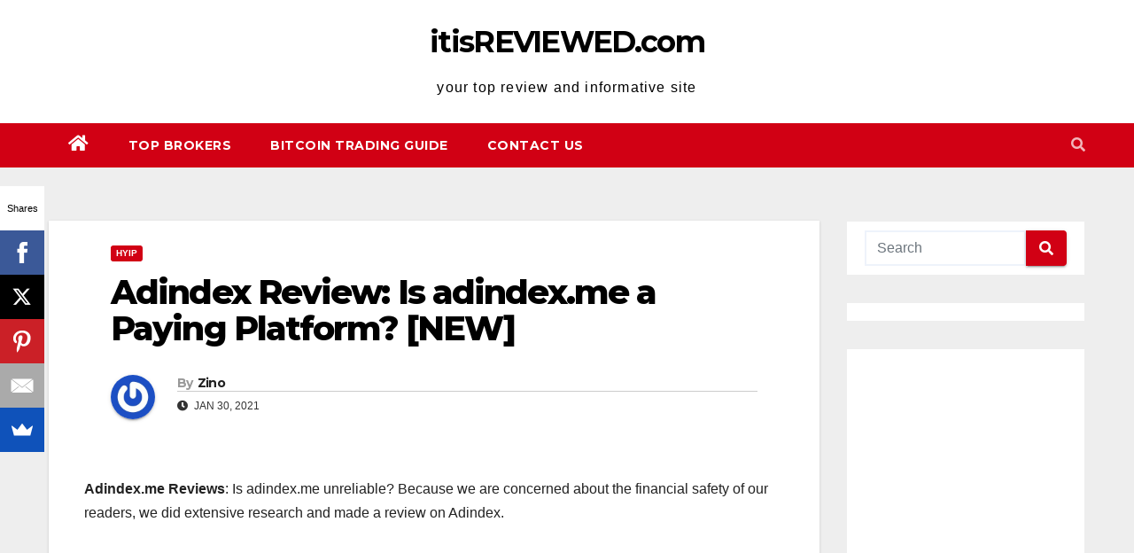

--- FILE ---
content_type: text/html; charset=UTF-8
request_url: https://www.itisreviewed.com/adindex-reviews/
body_size: 24004
content:
<!DOCTYPE html><html lang="en-US" prefix="og: https://ogp.me/ns#"><head><meta charset="UTF-8"/>
<script>var __ezHttpConsent={setByCat:function(src,tagType,attributes,category,force,customSetScriptFn=null){var setScript=function(){if(force||window.ezTcfConsent[category]){if(typeof customSetScriptFn==='function'){customSetScriptFn();}else{var scriptElement=document.createElement(tagType);scriptElement.src=src;attributes.forEach(function(attr){for(var key in attr){if(attr.hasOwnProperty(key)){scriptElement.setAttribute(key,attr[key]);}}});var firstScript=document.getElementsByTagName(tagType)[0];firstScript.parentNode.insertBefore(scriptElement,firstScript);}}};if(force||(window.ezTcfConsent&&window.ezTcfConsent.loaded)){setScript();}else if(typeof getEzConsentData==="function"){getEzConsentData().then(function(ezTcfConsent){if(ezTcfConsent&&ezTcfConsent.loaded){setScript();}else{console.error("cannot get ez consent data");force=true;setScript();}});}else{force=true;setScript();console.error("getEzConsentData is not a function");}},};</script>
<script>var ezTcfConsent=window.ezTcfConsent?window.ezTcfConsent:{loaded:false,store_info:false,develop_and_improve_services:false,measure_ad_performance:false,measure_content_performance:false,select_basic_ads:false,create_ad_profile:false,select_personalized_ads:false,create_content_profile:false,select_personalized_content:false,understand_audiences:false,use_limited_data_to_select_content:false,};function getEzConsentData(){return new Promise(function(resolve){document.addEventListener("ezConsentEvent",function(event){var ezTcfConsent=event.detail.ezTcfConsent;resolve(ezTcfConsent);});});}</script>
<script>if(typeof _setEzCookies!=='function'){function _setEzCookies(ezConsentData){var cookies=window.ezCookieQueue;for(var i=0;i<cookies.length;i++){var cookie=cookies[i];if(ezConsentData&&ezConsentData.loaded&&ezConsentData[cookie.tcfCategory]){document.cookie=cookie.name+"="+cookie.value;}}}}
window.ezCookieQueue=window.ezCookieQueue||[];if(typeof addEzCookies!=='function'){function addEzCookies(arr){window.ezCookieQueue=[...window.ezCookieQueue,...arr];}}
addEzCookies([]);if(window.ezTcfConsent&&window.ezTcfConsent.loaded){_setEzCookies(window.ezTcfConsent);}else if(typeof getEzConsentData==="function"){getEzConsentData().then(function(ezTcfConsent){if(ezTcfConsent&&ezTcfConsent.loaded){_setEzCookies(window.ezTcfConsent);}else{console.error("cannot get ez consent data");_setEzCookies(window.ezTcfConsent);}});}else{console.error("getEzConsentData is not a function");_setEzCookies(window.ezTcfConsent);}</script>
<script data-ezscrex='false' data-cfasync='false' data-pagespeed-no-defer>var __ez=__ez||{};__ez.stms=Date.now();__ez.evt={};__ez.script={};__ez.ck=__ez.ck||{};__ez.template={};__ez.template.isOrig=true;window.__ezScriptHost="//www.ezojs.com";__ez.queue=__ez.queue||function(){var e=0,i=0,t=[],n=!1,o=[],r=[],s=!0,a=function(e,i,n,o,r,s,a){var l=arguments.length>7&&void 0!==arguments[7]?arguments[7]:window,d=this;this.name=e,this.funcName=i,this.parameters=null===n?null:w(n)?n:[n],this.isBlock=o,this.blockedBy=r,this.deleteWhenComplete=s,this.isError=!1,this.isComplete=!1,this.isInitialized=!1,this.proceedIfError=a,this.fWindow=l,this.isTimeDelay=!1,this.process=function(){f("... func = "+e),d.isInitialized=!0,d.isComplete=!0,f("... func.apply: "+e);var i=d.funcName.split("."),n=null,o=this.fWindow||window;i.length>3||(n=3===i.length?o[i[0]][i[1]][i[2]]:2===i.length?o[i[0]][i[1]]:o[d.funcName]),null!=n&&n.apply(null,this.parameters),!0===d.deleteWhenComplete&&delete t[e],!0===d.isBlock&&(f("----- F'D: "+d.name),m())}},l=function(e,i,t,n,o,r,s){var a=arguments.length>7&&void 0!==arguments[7]?arguments[7]:window,l=this;this.name=e,this.path=i,this.async=o,this.defer=r,this.isBlock=t,this.blockedBy=n,this.isInitialized=!1,this.isError=!1,this.isComplete=!1,this.proceedIfError=s,this.fWindow=a,this.isTimeDelay=!1,this.isPath=function(e){return"/"===e[0]&&"/"!==e[1]},this.getSrc=function(e){return void 0!==window.__ezScriptHost&&this.isPath(e)&&"banger.js"!==this.name?window.__ezScriptHost+e:e},this.process=function(){l.isInitialized=!0,f("... file = "+e);var i=this.fWindow?this.fWindow.document:document,t=i.createElement("script");t.src=this.getSrc(this.path),!0===o?t.async=!0:!0===r&&(t.defer=!0),t.onerror=function(){var e={url:window.location.href,name:l.name,path:l.path,user_agent:window.navigator.userAgent};"undefined"!=typeof _ezaq&&(e.pageview_id=_ezaq.page_view_id);var i=encodeURIComponent(JSON.stringify(e)),t=new XMLHttpRequest;t.open("GET","//g.ezoic.net/ezqlog?d="+i,!0),t.send(),f("----- ERR'D: "+l.name),l.isError=!0,!0===l.isBlock&&m()},t.onreadystatechange=t.onload=function(){var e=t.readyState;f("----- F'D: "+l.name),e&&!/loaded|complete/.test(e)||(l.isComplete=!0,!0===l.isBlock&&m())},i.getElementsByTagName("head")[0].appendChild(t)}},d=function(e,i){this.name=e,this.path="",this.async=!1,this.defer=!1,this.isBlock=!1,this.blockedBy=[],this.isInitialized=!0,this.isError=!1,this.isComplete=i,this.proceedIfError=!1,this.isTimeDelay=!1,this.process=function(){}};function c(e,i,n,s,a,d,c,u,f){var m=new l(e,i,n,s,a,d,c,f);!0===u?o[e]=m:r[e]=m,t[e]=m,h(m)}function h(e){!0!==u(e)&&0!=s&&e.process()}function u(e){if(!0===e.isTimeDelay&&!1===n)return f(e.name+" blocked = TIME DELAY!"),!0;if(w(e.blockedBy))for(var i=0;i<e.blockedBy.length;i++){var o=e.blockedBy[i];if(!1===t.hasOwnProperty(o))return f(e.name+" blocked = "+o),!0;if(!0===e.proceedIfError&&!0===t[o].isError)return!1;if(!1===t[o].isComplete)return f(e.name+" blocked = "+o),!0}return!1}function f(e){var i=window.location.href,t=new RegExp("[?&]ezq=([^&#]*)","i").exec(i);"1"===(t?t[1]:null)&&console.debug(e)}function m(){++e>200||(f("let's go"),p(o),p(r))}function p(e){for(var i in e)if(!1!==e.hasOwnProperty(i)){var t=e[i];!0===t.isComplete||u(t)||!0===t.isInitialized||!0===t.isError?!0===t.isError?f(t.name+": error"):!0===t.isComplete?f(t.name+": complete already"):!0===t.isInitialized&&f(t.name+": initialized already"):t.process()}}function w(e){return"[object Array]"==Object.prototype.toString.call(e)}return window.addEventListener("load",(function(){setTimeout((function(){n=!0,f("TDELAY -----"),m()}),5e3)}),!1),{addFile:c,addFileOnce:function(e,i,n,o,r,s,a,l,d){t[e]||c(e,i,n,o,r,s,a,l,d)},addDelayFile:function(e,i){var n=new l(e,i,!1,[],!1,!1,!0);n.isTimeDelay=!0,f(e+" ...  FILE! TDELAY"),r[e]=n,t[e]=n,h(n)},addFunc:function(e,n,s,l,d,c,u,f,m,p){!0===c&&(e=e+"_"+i++);var w=new a(e,n,s,l,d,u,f,p);!0===m?o[e]=w:r[e]=w,t[e]=w,h(w)},addDelayFunc:function(e,i,n){var o=new a(e,i,n,!1,[],!0,!0);o.isTimeDelay=!0,f(e+" ...  FUNCTION! TDELAY"),r[e]=o,t[e]=o,h(o)},items:t,processAll:m,setallowLoad:function(e){s=e},markLoaded:function(e){if(e&&0!==e.length){if(e in t){var i=t[e];!0===i.isComplete?f(i.name+" "+e+": error loaded duplicate"):(i.isComplete=!0,i.isInitialized=!0)}else t[e]=new d(e,!0);f("markLoaded dummyfile: "+t[e].name)}},logWhatsBlocked:function(){for(var e in t)!1!==t.hasOwnProperty(e)&&u(t[e])}}}();__ez.evt.add=function(e,t,n){e.addEventListener?e.addEventListener(t,n,!1):e.attachEvent?e.attachEvent("on"+t,n):e["on"+t]=n()},__ez.evt.remove=function(e,t,n){e.removeEventListener?e.removeEventListener(t,n,!1):e.detachEvent?e.detachEvent("on"+t,n):delete e["on"+t]};__ez.script.add=function(e){var t=document.createElement("script");t.src=e,t.async=!0,t.type="text/javascript",document.getElementsByTagName("head")[0].appendChild(t)};__ez.dot=__ez.dot||{};__ez.queue.addFileOnce('/detroitchicago/boise.js', '//go.ezodn.com/detroitchicago/boise.js?gcb=195-0&cb=5', true, [], true, false, true, false);__ez.queue.addFileOnce('/parsonsmaize/abilene.js', '//go.ezodn.com/parsonsmaize/abilene.js?gcb=195-0&cb=e80eca0cdb', true, [], true, false, true, false);__ez.queue.addFileOnce('/parsonsmaize/mulvane.js', '//go.ezodn.com/parsonsmaize/mulvane.js?gcb=195-0&cb=e75e48eec0', true, ['/parsonsmaize/abilene.js'], true, false, true, false);__ez.queue.addFileOnce('/detroitchicago/birmingham.js', '//go.ezodn.com/detroitchicago/birmingham.js?gcb=195-0&cb=539c47377c', true, ['/parsonsmaize/abilene.js'], true, false, true, false);</script>
<script data-ezscrex="false" type="text/javascript" data-cfasync="false">window._ezaq = Object.assign({"ad_cache_level":0,"adpicker_placement_cnt":0,"ai_placeholder_cache_level":0,"ai_placeholder_placement_cnt":-1,"article_category":"HYIP","author":"Zino","domain":"itisreviewed.com","domain_id":303258,"ezcache_level":0,"ezcache_skip_code":0,"has_bad_image":0,"has_bad_words":0,"is_sitespeed":0,"lt_cache_level":0,"publish_date":"2021-01-30","response_size":95183,"response_size_orig":89326,"response_time_orig":0,"template_id":5,"url":"https://www.itisreviewed.com/adindex-reviews/","word_count":0,"worst_bad_word_level":0}, typeof window._ezaq !== "undefined" ? window._ezaq : {});__ez.queue.markLoaded('ezaqBaseReady');</script>
<script type='text/javascript' data-ezscrex='false' data-cfasync='false'>
window.ezAnalyticsStatic = true;
window._ez_send_requests_through_ezoic = true;window.ezWp = true;
function analyticsAddScript(script) {
	var ezDynamic = document.createElement('script');
	ezDynamic.type = 'text/javascript';
	ezDynamic.innerHTML = script;
	document.head.appendChild(ezDynamic);
}
function getCookiesWithPrefix() {
    var allCookies = document.cookie.split(';');
    var cookiesWithPrefix = {};

    for (var i = 0; i < allCookies.length; i++) {
        var cookie = allCookies[i].trim();

        for (var j = 0; j < arguments.length; j++) {
            var prefix = arguments[j];
            if (cookie.indexOf(prefix) === 0) {
                var cookieParts = cookie.split('=');
                var cookieName = cookieParts[0];
                var cookieValue = cookieParts.slice(1).join('=');
                cookiesWithPrefix[cookieName] = decodeURIComponent(cookieValue);
                break; // Once matched, no need to check other prefixes
            }
        }
    }

    return cookiesWithPrefix;
}
function productAnalytics() {
	var d = {"dhh":"//go.ezodn.com","pr":[6],"omd5":"50446b96c1b030469b666c16afc99a47","nar":"risk score"};
	d.u = _ezaq.url;
	d.p = _ezaq.page_view_id;
	d.v = _ezaq.visit_uuid;
	d.ab = _ezaq.ab_test_id;
	d.e = JSON.stringify(_ezaq);
	d.ref = document.referrer;
	d.c = getCookiesWithPrefix('active_template', 'ez', 'lp_');
	if(typeof ez_utmParams !== 'undefined') {
		d.utm = ez_utmParams;
	}

	var dataText = JSON.stringify(d);
	var xhr = new XMLHttpRequest();
	xhr.open('POST','//g.ezoic.net/ezais/analytics?cb=1', true);
	xhr.onload = function () {
		if (xhr.status!=200) {
            return;
		}

        if(document.readyState !== 'loading') {
            analyticsAddScript(xhr.response);
            return;
        }

        var eventFunc = function() {
            if(document.readyState === 'loading') {
                return;
            }
            document.removeEventListener('readystatechange', eventFunc, false);
            analyticsAddScript(xhr.response);
        };

        document.addEventListener('readystatechange', eventFunc, false);
	};
	xhr.setRequestHeader('Content-Type','text/plain');
	xhr.send(dataText);
}
__ez.queue.addFunc("productAnalytics", "productAnalytics", null, true, ['ezaqBaseReady'], false, false, false, true);
</script><base href="https://www.itisreviewed.com/adindex-reviews/"/>

<meta name="viewport" content="width=device-width, initial-scale=1"/>
<link rel="profile" href="https://gmpg.org/xfn/11" />
<style>
#wpadminbar #wp-admin-bar-wccp_free_top_button .ab-icon:before {
	content: "\f160";
	color: #02CA02;
	top: 3px;
}
#wpadminbar #wp-admin-bar-wccp_free_top_button .ab-icon {
	transform: rotate(45deg);
}
</style>
	<style>img:is([sizes="auto" i], [sizes^="auto," i]) { contain-intrinsic-size: 3000px 1500px }</style>
	
            <script data-no-defer="1" data-ezscrex="false" data-cfasync="false" data-pagespeed-no-defer="" data-cookieconsent="ignore">
                var ctPublicFunctions = {"_ajax_nonce":"39c63a006d","_rest_nonce":"15a17618c0","_ajax_url":"\/wp-admin\/admin-ajax.php","_rest_url":"https:\/\/www.itisreviewed.com\/wp-json\/","data__cookies_type":"native","data__ajax_type":"rest","data__bot_detector_enabled":0,"data__frontend_data_log_enabled":1,"cookiePrefix":"","wprocket_detected":false,"host_url":"www.itisreviewed.com","text__ee_click_to_select":"Click to select the whole data","text__ee_original_email":"The complete one is","text__ee_got_it":"Got it","text__ee_blocked":"Blocked","text__ee_cannot_connect":"Cannot connect","text__ee_cannot_decode":"Can not decode email. Unknown reason","text__ee_email_decoder":"CleanTalk email decoder","text__ee_wait_for_decoding":"The magic is on the way!","text__ee_decoding_process":"Please wait a few seconds while we decode the contact data."}
            </script>
        
            <script data-no-defer="1" data-ezscrex="false" data-cfasync="false" data-pagespeed-no-defer="" data-cookieconsent="ignore">
                var ctPublic = {"_ajax_nonce":"39c63a006d","settings__forms__check_internal":"0","settings__forms__check_external":"0","settings__forms__force_protection":0,"settings__forms__search_test":"1","settings__data__bot_detector_enabled":0,"settings__sfw__anti_crawler":0,"blog_home":"https:\/\/www.itisreviewed.com\/","pixel__setting":"3","pixel__enabled":false,"pixel__url":"https:\/\/moderate1-v4.cleantalk.org\/pixel\/a0b3724f5b7c2f6fcdc83251db9f27fc.gif","data__email_check_before_post":"1","data__email_check_exist_post":1,"data__cookies_type":"native","data__key_is_ok":true,"data__visible_fields_required":true,"wl_brandname":"Anti-Spam by CleanTalk","wl_brandname_short":"CleanTalk","ct_checkjs_key":1668347423,"emailEncoderPassKey":"a292b8e4fce139c0ed73fac71dea9697","bot_detector_forms_excluded":"W10=","advancedCacheExists":false,"varnishCacheExists":false,"wc_ajax_add_to_cart":false}
            </script>
        
<!-- Search Engine Optimization by Rank Math - https://rankmath.com/ -->
<title>Adindex Review: Is adindex.me a Paying Platform? [NEW] - itisREVIEWED.com</title>
<meta name="robots" content="follow, index, max-snippet:-1, max-video-preview:-1, max-image-preview:large"/>
<link rel="canonical" href="https://www.itisreviewed.com/adindex-reviews/"/>
<meta property="og:locale" content="en_US"/>
<meta property="og:type" content="article"/>
<meta property="og:title" content="Adindex Review: Is adindex.me a Paying Platform? [NEW] - itisREVIEWED.com"/>
<meta property="og:description" content="Adindex.me Reviews: Is adindex.me unreliable? Because we are concerned about the financial safety of our readers, we did extensive research and made a review on Adindex. Please read our review before you decide if you should throw your time, expectation, and money into this platform. What Is adindex.me? Adindex is a high-yield investment program (HYIP). […]"/>
<meta property="og:url" content="https://www.itisreviewed.com/adindex-reviews/"/>
<meta property="og:site_name" content="itisREVIEWED.com"/>
<meta property="article:section" content="HYIP"/>
<meta property="og:updated_time" content="2021-01-30T16:16:35+00:00"/>
<meta property="og:image" content="https://www.itisreviewed.com/wp-content/uploads/2021/01/adindex.png"/>
<meta property="og:image:secure_url" content="https://www.itisreviewed.com/wp-content/uploads/2021/01/adindex.png"/>
<meta property="og:image:alt" content="Adindex Review: Is adindex.me a Paying Platform? [NEW]"/>
<meta property="article:published_time" content="2021-01-30T16:16:33+00:00"/>
<meta property="article:modified_time" content="2021-01-30T16:16:35+00:00"/>
<meta name="twitter:card" content="summary_large_image"/>
<meta name="twitter:title" content="Adindex Review: Is adindex.me a Paying Platform? [NEW] - itisREVIEWED.com"/>
<meta name="twitter:description" content="Adindex.me Reviews: Is adindex.me unreliable? Because we are concerned about the financial safety of our readers, we did extensive research and made a review on Adindex. Please read our review before you decide if you should throw your time, expectation, and money into this platform. What Is adindex.me? Adindex is a high-yield investment program (HYIP). […]"/>
<meta name="twitter:image" content="https://www.itisreviewed.com/wp-content/uploads/2021/01/adindex.png"/>
<meta name="twitter:label1" content="Written by"/>
<meta name="twitter:data1" content="Zino"/>
<meta name="twitter:label2" content="Time to read"/>
<meta name="twitter:data2" content="3 minutes"/>
<script type="application/ld+json" class="rank-math-schema">{"@context":"https://schema.org","@graph":[{"@type":["Person","Organization"],"@id":"https://www.itisreviewed.com/#person","name":"admin"},{"@type":"WebSite","@id":"https://www.itisreviewed.com/#website","url":"https://www.itisreviewed.com","name":"admin","publisher":{"@id":"https://www.itisreviewed.com/#person"},"inLanguage":"en-US"},{"@type":"ImageObject","@id":"https://www.itisreviewed.com/wp-content/uploads/2021/01/adindex.png","url":"https://www.itisreviewed.com/wp-content/uploads/2021/01/adindex.png","width":"200","height":"200","inLanguage":"en-US"},{"@type":"WebPage","@id":"https://www.itisreviewed.com/adindex-reviews/#webpage","url":"https://www.itisreviewed.com/adindex-reviews/","name":"Adindex Review: Is adindex.me a Paying Platform? [NEW] - itisREVIEWED.com","datePublished":"2021-01-30T16:16:33+00:00","dateModified":"2021-01-30T16:16:35+00:00","isPartOf":{"@id":"https://www.itisreviewed.com/#website"},"primaryImageOfPage":{"@id":"https://www.itisreviewed.com/wp-content/uploads/2021/01/adindex.png"},"inLanguage":"en-US"},{"@type":"Person","@id":"https://www.itisreviewed.com/adindex-reviews/#author","name":"Zino","image":{"@type":"ImageObject","@id":"https://secure.gravatar.com/avatar/fe202f04735b7ef15bacc5e2f7c7c0fa?s=96&amp;r=g","url":"https://secure.gravatar.com/avatar/fe202f04735b7ef15bacc5e2f7c7c0fa?s=96&amp;r=g","caption":"Zino","inLanguage":"en-US"}},{"@type":"BlogPosting","headline":"Adindex Review: Is adindex.me a Paying Platform? [NEW] - itisREVIEWED.com","datePublished":"2021-01-30T16:16:33+00:00","dateModified":"2021-01-30T16:16:35+00:00","author":{"@id":"https://www.itisreviewed.com/adindex-reviews/#author","name":"Zino"},"publisher":{"@id":"https://www.itisreviewed.com/#person"},"description":"Adindex.me Reviews: Is adindex.me unreliable? Because we are concerned about the financial safety of our readers, we did extensive research and made a review on Adindex.","name":"Adindex Review: Is adindex.me a Paying Platform? [NEW] - itisREVIEWED.com","@id":"https://www.itisreviewed.com/adindex-reviews/#richSnippet","isPartOf":{"@id":"https://www.itisreviewed.com/adindex-reviews/#webpage"},"image":{"@id":"https://www.itisreviewed.com/wp-content/uploads/2021/01/adindex.png"},"inLanguage":"en-US","mainEntityOfPage":{"@id":"https://www.itisreviewed.com/adindex-reviews/#webpage"}}]}</script>
<!-- /Rank Math WordPress SEO plugin -->

<link rel="dns-prefetch" href="//fonts.googleapis.com"/>
<script type="text/javascript">
/* <![CDATA[ */
window._wpemojiSettings = {"baseUrl":"https:\/\/s.w.org\/images\/core\/emoji\/15.0.3\/72x72\/","ext":".png","svgUrl":"https:\/\/s.w.org\/images\/core\/emoji\/15.0.3\/svg\/","svgExt":".svg","source":{"concatemoji":"https:\/\/www.itisreviewed.com\/wp-includes\/js\/wp-emoji-release.min.js?ver=6.7.4"}};
/*! This file is auto-generated */
!function(i,n){var o,s,e;function c(e){try{var t={supportTests:e,timestamp:(new Date).valueOf()};sessionStorage.setItem(o,JSON.stringify(t))}catch(e){}}function p(e,t,n){e.clearRect(0,0,e.canvas.width,e.canvas.height),e.fillText(t,0,0);var t=new Uint32Array(e.getImageData(0,0,e.canvas.width,e.canvas.height).data),r=(e.clearRect(0,0,e.canvas.width,e.canvas.height),e.fillText(n,0,0),new Uint32Array(e.getImageData(0,0,e.canvas.width,e.canvas.height).data));return t.every(function(e,t){return e===r[t]})}function u(e,t,n){switch(t){case"flag":return n(e,"\ud83c\udff3\ufe0f\u200d\u26a7\ufe0f","\ud83c\udff3\ufe0f\u200b\u26a7\ufe0f")?!1:!n(e,"\ud83c\uddfa\ud83c\uddf3","\ud83c\uddfa\u200b\ud83c\uddf3")&&!n(e,"\ud83c\udff4\udb40\udc67\udb40\udc62\udb40\udc65\udb40\udc6e\udb40\udc67\udb40\udc7f","\ud83c\udff4\u200b\udb40\udc67\u200b\udb40\udc62\u200b\udb40\udc65\u200b\udb40\udc6e\u200b\udb40\udc67\u200b\udb40\udc7f");case"emoji":return!n(e,"\ud83d\udc26\u200d\u2b1b","\ud83d\udc26\u200b\u2b1b")}return!1}function f(e,t,n){var r="undefined"!=typeof WorkerGlobalScope&&self instanceof WorkerGlobalScope?new OffscreenCanvas(300,150):i.createElement("canvas"),a=r.getContext("2d",{willReadFrequently:!0}),o=(a.textBaseline="top",a.font="600 32px Arial",{});return e.forEach(function(e){o[e]=t(a,e,n)}),o}function t(e){var t=i.createElement("script");t.src=e,t.defer=!0,i.head.appendChild(t)}"undefined"!=typeof Promise&&(o="wpEmojiSettingsSupports",s=["flag","emoji"],n.supports={everything:!0,everythingExceptFlag:!0},e=new Promise(function(e){i.addEventListener("DOMContentLoaded",e,{once:!0})}),new Promise(function(t){var n=function(){try{var e=JSON.parse(sessionStorage.getItem(o));if("object"==typeof e&&"number"==typeof e.timestamp&&(new Date).valueOf()<e.timestamp+604800&&"object"==typeof e.supportTests)return e.supportTests}catch(e){}return null}();if(!n){if("undefined"!=typeof Worker&&"undefined"!=typeof OffscreenCanvas&&"undefined"!=typeof URL&&URL.createObjectURL&&"undefined"!=typeof Blob)try{var e="postMessage("+f.toString()+"("+[JSON.stringify(s),u.toString(),p.toString()].join(",")+"));",r=new Blob([e],{type:"text/javascript"}),a=new Worker(URL.createObjectURL(r),{name:"wpTestEmojiSupports"});return void(a.onmessage=function(e){c(n=e.data),a.terminate(),t(n)})}catch(e){}c(n=f(s,u,p))}t(n)}).then(function(e){for(var t in e)n.supports[t]=e[t],n.supports.everything=n.supports.everything&&n.supports[t],"flag"!==t&&(n.supports.everythingExceptFlag=n.supports.everythingExceptFlag&&n.supports[t]);n.supports.everythingExceptFlag=n.supports.everythingExceptFlag&&!n.supports.flag,n.DOMReady=!1,n.readyCallback=function(){n.DOMReady=!0}}).then(function(){return e}).then(function(){var e;n.supports.everything||(n.readyCallback(),(e=n.source||{}).concatemoji?t(e.concatemoji):e.wpemoji&&e.twemoji&&(t(e.twemoji),t(e.wpemoji)))}))}((window,document),window._wpemojiSettings);
/* ]]> */
</script>
<!-- itisreviewed.com is managing ads with Advanced Ads --><script id="itisr-ready">
			window.advanced_ads_ready=function(e,a){a=a||"complete";var d=function(e){return"interactive"===a?"loading"!==e:"complete"===e};d(document.readyState)?e():document.addEventListener("readystatechange",(function(a){d(a.target.readyState)&&e()}),{once:"interactive"===a})},window.advanced_ads_ready_queue=window.advanced_ads_ready_queue||[];		</script>
		<style id="wp-emoji-styles-inline-css" type="text/css">

	img.wp-smiley, img.emoji {
		display: inline !important;
		border: none !important;
		box-shadow: none !important;
		height: 1em !important;
		width: 1em !important;
		margin: 0 0.07em !important;
		vertical-align: -0.1em !important;
		background: none !important;
		padding: 0 !important;
	}
</style>
<link rel="stylesheet" id="wp-block-library-css" href="https://www.itisreviewed.com/wp-includes/css/dist/block-library/style.min.css?ver=6.7.4" type="text/css" media="all"/>
<style id="classic-theme-styles-inline-css" type="text/css">
/*! This file is auto-generated */
.wp-block-button__link{color:#fff;background-color:#32373c;border-radius:9999px;box-shadow:none;text-decoration:none;padding:calc(.667em + 2px) calc(1.333em + 2px);font-size:1.125em}.wp-block-file__button{background:#32373c;color:#fff;text-decoration:none}
</style>
<style id="global-styles-inline-css" type="text/css">
:root{--wp--preset--aspect-ratio--square: 1;--wp--preset--aspect-ratio--4-3: 4/3;--wp--preset--aspect-ratio--3-4: 3/4;--wp--preset--aspect-ratio--3-2: 3/2;--wp--preset--aspect-ratio--2-3: 2/3;--wp--preset--aspect-ratio--16-9: 16/9;--wp--preset--aspect-ratio--9-16: 9/16;--wp--preset--color--black: #000000;--wp--preset--color--cyan-bluish-gray: #abb8c3;--wp--preset--color--white: #ffffff;--wp--preset--color--pale-pink: #f78da7;--wp--preset--color--vivid-red: #cf2e2e;--wp--preset--color--luminous-vivid-orange: #ff6900;--wp--preset--color--luminous-vivid-amber: #fcb900;--wp--preset--color--light-green-cyan: #7bdcb5;--wp--preset--color--vivid-green-cyan: #00d084;--wp--preset--color--pale-cyan-blue: #8ed1fc;--wp--preset--color--vivid-cyan-blue: #0693e3;--wp--preset--color--vivid-purple: #9b51e0;--wp--preset--gradient--vivid-cyan-blue-to-vivid-purple: linear-gradient(135deg,rgba(6,147,227,1) 0%,rgb(155,81,224) 100%);--wp--preset--gradient--light-green-cyan-to-vivid-green-cyan: linear-gradient(135deg,rgb(122,220,180) 0%,rgb(0,208,130) 100%);--wp--preset--gradient--luminous-vivid-amber-to-luminous-vivid-orange: linear-gradient(135deg,rgba(252,185,0,1) 0%,rgba(255,105,0,1) 100%);--wp--preset--gradient--luminous-vivid-orange-to-vivid-red: linear-gradient(135deg,rgba(255,105,0,1) 0%,rgb(207,46,46) 100%);--wp--preset--gradient--very-light-gray-to-cyan-bluish-gray: linear-gradient(135deg,rgb(238,238,238) 0%,rgb(169,184,195) 100%);--wp--preset--gradient--cool-to-warm-spectrum: linear-gradient(135deg,rgb(74,234,220) 0%,rgb(151,120,209) 20%,rgb(207,42,186) 40%,rgb(238,44,130) 60%,rgb(251,105,98) 80%,rgb(254,248,76) 100%);--wp--preset--gradient--blush-light-purple: linear-gradient(135deg,rgb(255,206,236) 0%,rgb(152,150,240) 100%);--wp--preset--gradient--blush-bordeaux: linear-gradient(135deg,rgb(254,205,165) 0%,rgb(254,45,45) 50%,rgb(107,0,62) 100%);--wp--preset--gradient--luminous-dusk: linear-gradient(135deg,rgb(255,203,112) 0%,rgb(199,81,192) 50%,rgb(65,88,208) 100%);--wp--preset--gradient--pale-ocean: linear-gradient(135deg,rgb(255,245,203) 0%,rgb(182,227,212) 50%,rgb(51,167,181) 100%);--wp--preset--gradient--electric-grass: linear-gradient(135deg,rgb(202,248,128) 0%,rgb(113,206,126) 100%);--wp--preset--gradient--midnight: linear-gradient(135deg,rgb(2,3,129) 0%,rgb(40,116,252) 100%);--wp--preset--font-size--small: 13px;--wp--preset--font-size--medium: 20px;--wp--preset--font-size--large: 36px;--wp--preset--font-size--x-large: 42px;--wp--preset--spacing--20: 0.44rem;--wp--preset--spacing--30: 0.67rem;--wp--preset--spacing--40: 1rem;--wp--preset--spacing--50: 1.5rem;--wp--preset--spacing--60: 2.25rem;--wp--preset--spacing--70: 3.38rem;--wp--preset--spacing--80: 5.06rem;--wp--preset--shadow--natural: 6px 6px 9px rgba(0, 0, 0, 0.2);--wp--preset--shadow--deep: 12px 12px 50px rgba(0, 0, 0, 0.4);--wp--preset--shadow--sharp: 6px 6px 0px rgba(0, 0, 0, 0.2);--wp--preset--shadow--outlined: 6px 6px 0px -3px rgba(255, 255, 255, 1), 6px 6px rgba(0, 0, 0, 1);--wp--preset--shadow--crisp: 6px 6px 0px rgba(0, 0, 0, 1);}:where(.is-layout-flex){gap: 0.5em;}:where(.is-layout-grid){gap: 0.5em;}body .is-layout-flex{display: flex;}.is-layout-flex{flex-wrap: wrap;align-items: center;}.is-layout-flex > :is(*, div){margin: 0;}body .is-layout-grid{display: grid;}.is-layout-grid > :is(*, div){margin: 0;}:where(.wp-block-columns.is-layout-flex){gap: 2em;}:where(.wp-block-columns.is-layout-grid){gap: 2em;}:where(.wp-block-post-template.is-layout-flex){gap: 1.25em;}:where(.wp-block-post-template.is-layout-grid){gap: 1.25em;}.has-black-color{color: var(--wp--preset--color--black) !important;}.has-cyan-bluish-gray-color{color: var(--wp--preset--color--cyan-bluish-gray) !important;}.has-white-color{color: var(--wp--preset--color--white) !important;}.has-pale-pink-color{color: var(--wp--preset--color--pale-pink) !important;}.has-vivid-red-color{color: var(--wp--preset--color--vivid-red) !important;}.has-luminous-vivid-orange-color{color: var(--wp--preset--color--luminous-vivid-orange) !important;}.has-luminous-vivid-amber-color{color: var(--wp--preset--color--luminous-vivid-amber) !important;}.has-light-green-cyan-color{color: var(--wp--preset--color--light-green-cyan) !important;}.has-vivid-green-cyan-color{color: var(--wp--preset--color--vivid-green-cyan) !important;}.has-pale-cyan-blue-color{color: var(--wp--preset--color--pale-cyan-blue) !important;}.has-vivid-cyan-blue-color{color: var(--wp--preset--color--vivid-cyan-blue) !important;}.has-vivid-purple-color{color: var(--wp--preset--color--vivid-purple) !important;}.has-black-background-color{background-color: var(--wp--preset--color--black) !important;}.has-cyan-bluish-gray-background-color{background-color: var(--wp--preset--color--cyan-bluish-gray) !important;}.has-white-background-color{background-color: var(--wp--preset--color--white) !important;}.has-pale-pink-background-color{background-color: var(--wp--preset--color--pale-pink) !important;}.has-vivid-red-background-color{background-color: var(--wp--preset--color--vivid-red) !important;}.has-luminous-vivid-orange-background-color{background-color: var(--wp--preset--color--luminous-vivid-orange) !important;}.has-luminous-vivid-amber-background-color{background-color: var(--wp--preset--color--luminous-vivid-amber) !important;}.has-light-green-cyan-background-color{background-color: var(--wp--preset--color--light-green-cyan) !important;}.has-vivid-green-cyan-background-color{background-color: var(--wp--preset--color--vivid-green-cyan) !important;}.has-pale-cyan-blue-background-color{background-color: var(--wp--preset--color--pale-cyan-blue) !important;}.has-vivid-cyan-blue-background-color{background-color: var(--wp--preset--color--vivid-cyan-blue) !important;}.has-vivid-purple-background-color{background-color: var(--wp--preset--color--vivid-purple) !important;}.has-black-border-color{border-color: var(--wp--preset--color--black) !important;}.has-cyan-bluish-gray-border-color{border-color: var(--wp--preset--color--cyan-bluish-gray) !important;}.has-white-border-color{border-color: var(--wp--preset--color--white) !important;}.has-pale-pink-border-color{border-color: var(--wp--preset--color--pale-pink) !important;}.has-vivid-red-border-color{border-color: var(--wp--preset--color--vivid-red) !important;}.has-luminous-vivid-orange-border-color{border-color: var(--wp--preset--color--luminous-vivid-orange) !important;}.has-luminous-vivid-amber-border-color{border-color: var(--wp--preset--color--luminous-vivid-amber) !important;}.has-light-green-cyan-border-color{border-color: var(--wp--preset--color--light-green-cyan) !important;}.has-vivid-green-cyan-border-color{border-color: var(--wp--preset--color--vivid-green-cyan) !important;}.has-pale-cyan-blue-border-color{border-color: var(--wp--preset--color--pale-cyan-blue) !important;}.has-vivid-cyan-blue-border-color{border-color: var(--wp--preset--color--vivid-cyan-blue) !important;}.has-vivid-purple-border-color{border-color: var(--wp--preset--color--vivid-purple) !important;}.has-vivid-cyan-blue-to-vivid-purple-gradient-background{background: var(--wp--preset--gradient--vivid-cyan-blue-to-vivid-purple) !important;}.has-light-green-cyan-to-vivid-green-cyan-gradient-background{background: var(--wp--preset--gradient--light-green-cyan-to-vivid-green-cyan) !important;}.has-luminous-vivid-amber-to-luminous-vivid-orange-gradient-background{background: var(--wp--preset--gradient--luminous-vivid-amber-to-luminous-vivid-orange) !important;}.has-luminous-vivid-orange-to-vivid-red-gradient-background{background: var(--wp--preset--gradient--luminous-vivid-orange-to-vivid-red) !important;}.has-very-light-gray-to-cyan-bluish-gray-gradient-background{background: var(--wp--preset--gradient--very-light-gray-to-cyan-bluish-gray) !important;}.has-cool-to-warm-spectrum-gradient-background{background: var(--wp--preset--gradient--cool-to-warm-spectrum) !important;}.has-blush-light-purple-gradient-background{background: var(--wp--preset--gradient--blush-light-purple) !important;}.has-blush-bordeaux-gradient-background{background: var(--wp--preset--gradient--blush-bordeaux) !important;}.has-luminous-dusk-gradient-background{background: var(--wp--preset--gradient--luminous-dusk) !important;}.has-pale-ocean-gradient-background{background: var(--wp--preset--gradient--pale-ocean) !important;}.has-electric-grass-gradient-background{background: var(--wp--preset--gradient--electric-grass) !important;}.has-midnight-gradient-background{background: var(--wp--preset--gradient--midnight) !important;}.has-small-font-size{font-size: var(--wp--preset--font-size--small) !important;}.has-medium-font-size{font-size: var(--wp--preset--font-size--medium) !important;}.has-large-font-size{font-size: var(--wp--preset--font-size--large) !important;}.has-x-large-font-size{font-size: var(--wp--preset--font-size--x-large) !important;}
:where(.wp-block-post-template.is-layout-flex){gap: 1.25em;}:where(.wp-block-post-template.is-layout-grid){gap: 1.25em;}
:where(.wp-block-columns.is-layout-flex){gap: 2em;}:where(.wp-block-columns.is-layout-grid){gap: 2em;}
:root :where(.wp-block-pullquote){font-size: 1.5em;line-height: 1.6;}
</style>
<link rel="stylesheet" id="cleantalk-public-css-css" href="https://www.itisreviewed.com/wp-content/plugins/cleantalk-spam-protect/css/cleantalk-public.min.css?ver=6.60_1753045793" type="text/css" media="all"/>
<link rel="stylesheet" id="cleantalk-email-decoder-css-css" href="https://www.itisreviewed.com/wp-content/plugins/cleantalk-spam-protect/css/cleantalk-email-decoder.min.css?ver=6.60_1753045793" type="text/css" media="all"/>
<link rel="stylesheet" id="ez-icomoon-css" href="https://www.itisreviewed.com/wp-content/plugins/easy-table-of-contents/vendor/icomoon/style.min.css?ver=2.0.34" type="text/css" media="all"/>
<link rel="stylesheet" id="ez-toc-css" href="https://www.itisreviewed.com/wp-content/plugins/easy-table-of-contents/assets/css/screen.min.css?ver=2.0.34" type="text/css" media="all"/>
<style id="ez-toc-inline-css" type="text/css">
div#ez-toc-container p.ez-toc-title {font-size: 120%;}div#ez-toc-container p.ez-toc-title {font-weight: 500;}div#ez-toc-container ul li {font-size: 95%;}div#ez-toc-container nav ul ul li ul li {font-size: 90%!important;}
.ez-toc-container-direction {
    direction: ltr;
}

	.ez-toc-counter ul {
	    counter-reset: item;
	}


	
	.ez-toc-counter nav ul li a::before {
	    content: counters(item, ".", decimal) ". ";
	    display: inline-block;
	    counter-increment: item;
	    margin-right: .2em; 

	    float: left;
	}


.ez-toc-widget-direction {
    direction: ltr;
}

	.ez-toc-widget-container ul {
	    counter-reset: item;
	}


	
	.ez-toc-widget-container nav ul li a::before {
	    content: counters(item, ".", decimal) ". ";
	    display: inline-block;
	    counter-increment: item;
	    margin-right: .2em; 

	    float: left;
	}


</style>
<link rel="stylesheet" id="newsup-fonts-css" href="//fonts.googleapis.com/css?family=Montserrat%3A400%2C500%2C700%2C800%7CWork%2BSans%3A300%2C400%2C500%2C600%2C700%2C800%2C900%26display%3Dswap&amp;subset=latin%2Clatin-ext" type="text/css" media="all"/>
<link rel="stylesheet" id="bootstrap-css" href="https://www.itisreviewed.com/wp-content/themes/newsup/css/bootstrap.css?ver=6.7.4" type="text/css" media="all"/>
<link rel="stylesheet" id="newsup-style-css" href="https://www.itisreviewed.com/wp-content/themes/news-way/style.css?ver=6.7.4" type="text/css" media="all"/>
<link rel="stylesheet" id="font-awesome-5-all-css" href="https://www.itisreviewed.com/wp-content/themes/newsup/css/font-awesome/css/all.min.css?ver=6.7.4" type="text/css" media="all"/>
<link rel="stylesheet" id="font-awesome-4-shim-css" href="https://www.itisreviewed.com/wp-content/themes/newsup/css/font-awesome/css/v4-shims.min.css?ver=6.7.4" type="text/css" media="all"/>
<link rel="stylesheet" id="owl-carousel-css" href="https://www.itisreviewed.com/wp-content/themes/newsup/css/owl.carousel.css?ver=6.7.4" type="text/css" media="all"/>
<link rel="stylesheet" id="smartmenus-css" href="https://www.itisreviewed.com/wp-content/themes/newsup/css/jquery.smartmenus.bootstrap.css?ver=6.7.4" type="text/css" media="all"/>
<link rel="stylesheet" id="newsup-style-parent-css" href="https://www.itisreviewed.com/wp-content/themes/newsup/style.css?ver=6.7.4" type="text/css" media="all"/>
<link rel="stylesheet" id="newsway-style-css" href="https://www.itisreviewed.com/wp-content/themes/news-way/style.css?ver=1.0" type="text/css" media="all"/>
<link rel="stylesheet" id="newsway-default-css-css" href="https://www.itisreviewed.com/wp-content/themes/news-way/css/colors/default.css?ver=6.7.4" type="text/css" media="all"/>
<script type="text/javascript" src="https://www.itisreviewed.com/wp-content/plugins/cleantalk-spam-protect/js/apbct-public-bundle_comm-func.min.js?ver=6.60_1753045793" id="apbct-public-bundle_comm-func-js-js"></script>
<script type="text/javascript" src="https://www.itisreviewed.com/wp-includes/js/jquery/jquery.min.js?ver=3.7.1" id="jquery-core-js"></script>
<script type="text/javascript" src="https://www.itisreviewed.com/wp-includes/js/jquery/jquery-migrate.min.js?ver=3.4.1" id="jquery-migrate-js"></script>
<script type="text/javascript" src="https://www.itisreviewed.com/wp-content/themes/newsup/js/navigation.js?ver=6.7.4" id="newsup-navigation-js"></script>
<script type="text/javascript" src="https://www.itisreviewed.com/wp-content/themes/newsup/js/bootstrap.js?ver=6.7.4" id="bootstrap-js"></script>
<script type="text/javascript" src="https://www.itisreviewed.com/wp-content/themes/newsup/js/owl.carousel.min.js?ver=6.7.4" id="owl-carousel-min-js"></script>
<script type="text/javascript" src="https://www.itisreviewed.com/wp-content/themes/newsup/js/jquery.smartmenus.js?ver=6.7.4" id="smartmenus-js-js"></script>
<script type="text/javascript" src="https://www.itisreviewed.com/wp-content/themes/newsup/js/jquery.smartmenus.bootstrap.js?ver=6.7.4" id="bootstrap-smartmenus-js-js"></script>
<script type="text/javascript" src="https://www.itisreviewed.com/wp-content/themes/newsup/js/jquery.marquee.js?ver=6.7.4" id="newsup-marquee-js-js"></script>
<script type="text/javascript" src="https://www.itisreviewed.com/wp-content/themes/newsup/js/main.js?ver=6.7.4" id="newsup-main-js-js"></script>
<link rel="https://api.w.org/" href="https://www.itisreviewed.com/wp-json/"/><link rel="alternate" title="JSON" type="application/json" href="https://www.itisreviewed.com/wp-json/wp/v2/posts/13645"/><link rel="alternate" title="oEmbed (JSON)" type="application/json+oembed" href="https://www.itisreviewed.com/wp-json/oembed/1.0/embed?url=https%3A%2F%2Fwww.itisreviewed.com%2Fadindex-reviews%2F"/>
<link rel="alternate" title="oEmbed (XML)" type="text/xml+oembed" href="https://www.itisreviewed.com/wp-json/oembed/1.0/embed?url=https%3A%2F%2Fwww.itisreviewed.com%2Fadindex-reviews%2F&amp;format=xml"/>
<meta name="generator" content="Site Kit by Google 1.43.0"/><script async="" src="https://pagead2.googlesyndication.com/pagead/js/adsbygoogle.js"></script>
<script>
     (adsbygoogle = window.adsbygoogle || []).push({
          google_ad_client: "ca-pub-8214815480394604",
          enable_page_level_ads: true
     });
</script><script id="wpcp_disable_selection" type="text/javascript">
var image_save_msg='You are not allowed to save images!';
	var no_menu_msg='Context Menu disabled!';
	var smessage = "Content is protected !!";

function disableEnterKey(e)
{
	var elemtype = e.target.tagName;
	
	elemtype = elemtype.toUpperCase();
	
	if (elemtype == "TEXT" || elemtype == "TEXTAREA" || elemtype == "INPUT" || elemtype == "PASSWORD" || elemtype == "SELECT" || elemtype == "OPTION" || elemtype == "EMBED")
	{
		elemtype = 'TEXT';
	}
	
	if (e.ctrlKey){
     var key;
     if(window.event)
          key = window.event.keyCode;     //IE
     else
          key = e.which;     //firefox (97)
    //if (key != 17) alert(key);
     if (elemtype!= 'TEXT' && (key == 97 || key == 65 || key == 67 || key == 99 || key == 88 || key == 120 || key == 26 || key == 85  || key == 86 || key == 83 || key == 43 || key == 73))
     {
		if(wccp_free_iscontenteditable(e)) return true;
		show_wpcp_message('You are not allowed to copy content or view source');
		return false;
     }else
     	return true;
     }
}


/*For contenteditable tags*/
function wccp_free_iscontenteditable(e)
{
	var e = e || window.event; // also there is no e.target property in IE. instead IE uses window.event.srcElement
  	
	var target = e.target || e.srcElement;

	var elemtype = e.target.nodeName;
	
	elemtype = elemtype.toUpperCase();
	
	var iscontenteditable = "false";
		
	if(typeof target.getAttribute!="undefined" ) iscontenteditable = target.getAttribute("contenteditable"); // Return true or false as string
	
	var iscontenteditable2 = false;
	
	if(typeof target.isContentEditable!="undefined" ) iscontenteditable2 = target.isContentEditable; // Return true or false as boolean

	if(target.parentElement.isContentEditable) iscontenteditable2 = true;
	
	if (iscontenteditable == "true" || iscontenteditable2 == true)
	{
		if(typeof target.style!="undefined" ) target.style.cursor = "text";
		
		return true;
	}
}

////////////////////////////////////
function disable_copy(e)
{	
	var e = e || window.event; // also there is no e.target property in IE. instead IE uses window.event.srcElement
	
	var elemtype = e.target.tagName;
	
	elemtype = elemtype.toUpperCase();
	
	if (elemtype == "TEXT" || elemtype == "TEXTAREA" || elemtype == "INPUT" || elemtype == "PASSWORD" || elemtype == "SELECT" || elemtype == "OPTION" || elemtype == "EMBED")
	{
		elemtype = 'TEXT';
	}
	
	if(wccp_free_iscontenteditable(e)) return true;
	
	var isSafari = /Safari/.test(navigator.userAgent) && /Apple Computer/.test(navigator.vendor);
	
	var checker_IMG = '';
	if (elemtype == "IMG" && checker_IMG == 'checked' && e.detail >= 2) {show_wpcp_message(alertMsg_IMG);return false;}
	if (elemtype != "TEXT")
	{
		if (smessage !== "" && e.detail == 2)
			show_wpcp_message(smessage);
		
		if (isSafari)
			return true;
		else
			return false;
	}	
}

//////////////////////////////////////////
function disable_copy_ie()
{
	var e = e || window.event;
	var elemtype = window.event.srcElement.nodeName;
	elemtype = elemtype.toUpperCase();
	if(wccp_free_iscontenteditable(e)) return true;
	if (elemtype == "IMG") {show_wpcp_message(alertMsg_IMG);return false;}
	if (elemtype != "TEXT" && elemtype != "TEXTAREA" && elemtype != "INPUT" && elemtype != "PASSWORD" && elemtype != "SELECT" && elemtype != "OPTION" && elemtype != "EMBED")
	{
		return false;
	}
}	
function reEnable()
{
	return true;
}
document.onkeydown = disableEnterKey;
document.onselectstart = disable_copy_ie;
if(navigator.userAgent.indexOf('MSIE')==-1)
{
	document.onmousedown = disable_copy;
	document.onclick = reEnable;
}
function disableSelection(target)
{
    //For IE This code will work
    if (typeof target.onselectstart!="undefined")
    target.onselectstart = disable_copy_ie;
    
    //For Firefox This code will work
    else if (typeof target.style.MozUserSelect!="undefined")
    {target.style.MozUserSelect="none";}
    
    //All other  (ie: Opera) This code will work
    else
    target.onmousedown=function(){return false}
    target.style.cursor = "default";
}
//Calling the JS function directly just after body load
window.onload = function(){disableSelection(document.body);};

//////////////////special for safari Start////////////////
var onlongtouch;
var timer;
var touchduration = 1000; //length of time we want the user to touch before we do something

var elemtype = "";
function touchstart(e) {
	var e = e || window.event;
  // also there is no e.target property in IE.
  // instead IE uses window.event.srcElement
  	var target = e.target || e.srcElement;
	
	elemtype = window.event.srcElement.nodeName;
	
	elemtype = elemtype.toUpperCase();
	
	if(!wccp_pro_is_passive()) e.preventDefault();
	if (!timer) {
		timer = setTimeout(onlongtouch, touchduration);
	}
}

function touchend() {
    //stops short touches from firing the event
    if (timer) {
        clearTimeout(timer);
        timer = null;
    }
	onlongtouch();
}

onlongtouch = function(e) { //this will clear the current selection if anything selected
	
	if (elemtype != "TEXT" && elemtype != "TEXTAREA" && elemtype != "INPUT" && elemtype != "PASSWORD" && elemtype != "SELECT" && elemtype != "EMBED" && elemtype != "OPTION")	
	{
		if (window.getSelection) {
			if (window.getSelection().empty) {  // Chrome
			window.getSelection().empty();
			} else if (window.getSelection().removeAllRanges) {  // Firefox
			window.getSelection().removeAllRanges();
			}
		} else if (document.selection) {  // IE?
			document.selection.empty();
		}
		return false;
	}
};

document.addEventListener("DOMContentLoaded", function(event) { 
    window.addEventListener("touchstart", touchstart, false);
    window.addEventListener("touchend", touchend, false);
});

function wccp_pro_is_passive() {

  var cold = false,
  hike = function() {};

  try {
	  const object1 = {};
  var aid = Object.defineProperty(object1, 'passive', {
  get() {cold = true}
  });
  window.addEventListener('test', hike, aid);
  window.removeEventListener('test', hike, aid);
  } catch (e) {}

  return cold;
}
/*special for safari End*/
</script>
<script id="wpcp_disable_Right_Click" type="text/javascript">
document.ondragstart = function() { return false;}
	function nocontext(e) {
	   return false;
	}
	document.oncontextmenu = nocontext;
</script>
<style>
.unselectable
{
-moz-user-select:none;
-webkit-user-select:none;
cursor: default;
}
html
{
-webkit-touch-callout: none;
-webkit-user-select: none;
-khtml-user-select: none;
-moz-user-select: none;
-ms-user-select: none;
user-select: none;
-webkit-tap-highlight-color: rgba(0,0,0,0);
}
</style>
<script id="wpcp_css_disable_selection" type="text/javascript">
var e = document.getElementsByTagName('body')[0];
if(e)
{
	e.setAttribute('unselectable',on);
}
</script>
<link rel="pingback" href="https://www.itisreviewed.com/xmlrpc.php"/><style type="text/css" id="custom-background-css">
    .wrapper { background-color: #eee; }
</style>
    <style type="text/css">
            body .site-title a,
        body .site-description {
            color: ##fff;
        }

        .site-branding-text .site-title a {
                font-size: px;
            }

            @media only screen and (max-width: 640px) {
                .site-branding-text .site-title a {
                    font-size: 40px;

                }
            }

            @media only screen and (max-width: 375px) {
                .site-branding-text .site-title a {
                    font-size: 32px;

                }
            }

        </style>
    <!-- Clicky Web Analytics - https://clicky.com, WordPress Plugin by Yoast - https://yoast.com/wordpress/plugins/clicky/ --><script>
	var clicky_custom = clicky_custom || {}; clicky_custom.outbound_pattern = ['/go/'];

	var clicky_site_ids = clicky_site_ids || [];
	clicky_site_ids.push("101390696");
</script>
<script async="" src="//static.getclicky.com/js"></script><script type='text/javascript'>
var ezoTemplate = 'orig_site';
var ezouid = '1';
var ezoFormfactor = '1';
</script><script data-ezscrex="false" type='text/javascript'>
var soc_app_id = '0';
var did = 303258;
var ezdomain = 'itisreviewed.com';
var ezoicSearchable = 1;
</script></head>
<body class="post-template-default single single-post postid-13645 single-format-standard wp-embed-responsive unselectable  ta-hide-date-author-in-list aa-prefix-itisr-">
<div id="page" class="site">
<a class="skip-link screen-reader-text" href="#content">
Skip to content</a>
    <div class="wrapper">
        <header class="mg-headwidget center light">
            <!--==================== TOP BAR ====================-->

            <div class="clearfix"></div>
                        <div class="mg-nav-widget-area-back" style="background-image: url(&#34;&#34; );">
                        <div class="overlay">
              <div class="inner" style="background-color:#fff;"> 
                <div class="container-fluid">
    <div class="mg-nav-widget-area">
        <div class="row align-items-center">
                        <div class="col-md-4 col-sm-4 text-center-xs">
              
            </div>

            <div class="col-md-4 col-sm-4 text-center-xs">
                <div class="navbar-header">
                                          <div class="site-branding-text">
                        <h1 class="site-title"> <a href="https://www.itisreviewed.com/" rel="home">itisREVIEWED.com</a></h1>
                        <p class="site-description">your top review and informative site</p>
                    </div>
                                  </div>
            </div>


                         <div class="col-md-4 col-sm-4 text-center-xs">
                <ul class="mg-social-header-section mg-social info-right">
                    
                                      </ul>
            </div>
                    </div>
    </div>
</div>
              </div>
              </div>
          </div>
    <div class="mg-menu-full">
      <nav class="navbar navbar-expand-lg navbar-wp">
        <div class="container-fluid">
          <!-- Right nav -->
                    <div class="m-header align-items-center">
                                                <a class="mobilehomebtn" href="https://www.itisreviewed.com"><span class="fas fa-home"></span></a>
                        <!-- navbar-toggle -->
                        <button class="navbar-toggler mx-auto" type="button" data-toggle="collapse" data-target="#navbar-wp" aria-controls="navbarSupportedContent" aria-expanded="false" aria-label="Toggle navigation">
                          <i class="fas fa-bars"></i>
                        </button>
                        <!-- /navbar-toggle -->
                        <div class="dropdown show mg-search-box pr-2 d-none">
                            <a class="dropdown-toggle msearch ml-auto" href="#" role="button" id="dropdownMenuLink" data-toggle="dropdown" aria-haspopup="true" aria-expanded="false">
                               <i class="fas fa-search"></i>
                            </a>

                            <div class="dropdown-menu searchinner" aria-labelledby="dropdownMenuLink">
                        <form role="search" method="get" id="searchform" action="https://www.itisreviewed.com/">
  <div class="input-group">
    <input type="search" class="form-control" placeholder="Search" value="" name="s"/>
    <span class="input-group-btn btn-default">
    <button type="submit" class="btn"> <i class="fas fa-search"></i> </button>
    </span> </div>
<input class="apbct_special_field apbct_email_id__search_form" name="apbct__email_id__search_form" aria-label="apbct__label_id__search_form" type="text" size="30" maxlength="200" autocomplete="off" value=""/><input id="apbct_submit_id__search_form" class="apbct_special_field apbct__email_id__search_form" name="apbct__label_id__search_form" aria-label="apbct_submit_name__search_form" type="submit" size="30" maxlength="200" value="93928"/></form>                      </div>
                        </div>
                        
                    </div>
                    <!-- /Right nav -->
         
          
                  <div class="collapse navbar-collapse" id="navbar-wp">
                  	<div class="d-md-block">
                  <ul id="menu-menu-1" class="nav navbar-nav mr-auto"><li class="active home"><a class="homebtn" href="https://www.itisreviewed.com"><span class="fas fa-home"></span></a></li><li id="menu-item-2414" class="menu-item menu-item-type-post_type menu-item-object-page menu-item-2414"><a class="nav-link" title="TOP BROKERS" href="https://www.itisreviewed.com/top-forex-broker-best-binary-options-brokers-ranked/">TOP BROKERS</a></li>
<li id="menu-item-6087" class="menu-item menu-item-type-post_type menu-item-object-page menu-item-6087"><a class="nav-link" title="BITCOIN TRADING GUIDE" href="https://www.itisreviewed.com/guide-to-cryptocurrency-trading-and-investment/">BITCOIN TRADING GUIDE</a></li>
<li id="menu-item-462" class="menu-item menu-item-type-post_type menu-item-object-page menu-item-462"><a class="nav-link" title="Contact us" href="https://www.itisreviewed.com/contact-us/">Contact us</a></li>
</ul>        				</div>		
              		</div>
                  <!-- Right nav -->
                    <div class="desk-header pl-3 ml-auto my-2 my-lg-0 position-relative align-items-center">
                        <!-- /navbar-toggle -->
                        <div class="dropdown show mg-search-box">
                      <a class="dropdown-toggle msearch ml-auto" href="#" role="button" id="dropdownMenuLink" data-toggle="dropdown" aria-haspopup="true" aria-expanded="false">
                       <i class="fas fa-search"></i>
                      </a>
                      <div class="dropdown-menu searchinner" aria-labelledby="dropdownMenuLink">
                        <form role="search" method="get" id="searchform" action="https://www.itisreviewed.com/">
  <div class="input-group">
    <input type="search" class="form-control" placeholder="Search" value="" name="s"/>
    <span class="input-group-btn btn-default">
    <button type="submit" class="btn"> <i class="fas fa-search"></i> </button>
    </span> </div>
<input class="apbct_special_field apbct_email_id__search_form" name="apbct__email_id__search_form" aria-label="apbct__label_id__search_form" type="text" size="30" maxlength="200" autocomplete="off" value=""/><input id="apbct_submit_id__search_form" class="apbct_special_field apbct__email_id__search_form" name="apbct__label_id__search_form" aria-label="apbct_submit_name__search_form" type="submit" size="30" maxlength="200" value="98295"/></form>                      </div>
                    </div>
                    </div>
                    <!-- /Right nav --> 
          </div>
      </nav> <!-- /Navigation -->
    </div>
</header>
<div class="clearfix"></div>
 <!-- =========================
     Page Content Section      
============================== -->
<main id="content">
    <!--container-->
    <div class="container-fluid">
      <!--row-->
      <div class="row">
        <!--col-md-->
                                                <div class="col-md-9">
                    		                  <div class="mg-blog-post-box"> 
              <div class="mg-header">
                                <div class="mg-blog-category"> 
                      <a class="newsup-categories category-color-1" href="https://www.itisreviewed.com/category/hyip/" alt="View all posts in HYIP"> 
                                 HYIP
                             </a>                </div>
                                <h1 class="title single"> <a title="Permalink to: Adindex Review: Is adindex.me a Paying Platform? [NEW]">
                  Adindex Review: Is adindex.me a Paying Platform? [NEW]</a>
                </h1>

                <div class="media mg-info-author-block"> 
                                    <a class="mg-author-pic" href="https://www.itisreviewed.com/author/zenas/"> <img alt="" src="https://secure.gravatar.com/avatar/fe202f04735b7ef15bacc5e2f7c7c0fa?s=150&amp;r=g" srcset="https://secure.gravatar.com/avatar/fe202f04735b7ef15bacc5e2f7c7c0fa?s=300&amp;r=g 2x" class="avatar avatar-150 photo" height="150" width="150" decoding="async"/> </a>
                                  <div class="media-body">
                                        <h4 class="media-heading"><span>By</span><a href="https://www.itisreviewed.com/author/zenas/">Zino</a></h4>
                                                            <span class="mg-blog-date"><i class="fas fa-clock"></i> 
                      Jan 30, 2021</span>
                                      </div>
                </div>
              </div>
                            <article class="small single">
                
<p><strong>Adindex.me Reviews</strong>: Is adindex.me unreliable? Because we are concerned about the financial safety of our readers, we did extensive research and made a review on Adindex.</p><div class="itisr-content_2" id="itisr-1674169307"><script async="" src="//pagead2.googlesyndication.com/pagead/js/adsbygoogle.js?client=ca-pub-8214815480394604" crossorigin="anonymous"></script><ins class="adsbygoogle" style="display:block; text-align:center;" data-ad-client="ca-pub-8214815480394604" data-ad-slot="1547403626" data-ad-layout="in-article" data-ad-format="fluid"></ins>
<script> 
(adsbygoogle = window.adsbygoogle || []).push({}); 
</script>
</div>



<p>Please read our review before you decide if you should throw your time, expectation, and money into this platform.</p><div class="code-block code-block-10" style="margin: 8px 0; clear: both;">
<!-- Ezoic - under_second_paragraph - under_second_paragraph -->
<div id="ezoic-pub-ad-placeholder-138"> </div>
<!-- End Ezoic - under_second_paragraph - under_second_paragraph --></div>




<div id="ez-toc-container" class="ez-toc-v2_0_34 counter-hierarchy ez-toc-counter ez-toc-grey ez-toc-container-direction">
<div class="ez-toc-title-container">
<p class="ez-toc-title">Table of Contents</p>
<span class="ez-toc-title-toggle"><a href="#" class="ez-toc-pull-right ez-toc-btn ez-toc-btn-xs ez-toc-btn-default ez-toc-toggle" style="display: none;"><label for="item" aria-label="Table of Content"><i class="ez-toc-glyphicon ez-toc-icon-toggle"></i></label><input type="checkbox" id="item"/></a></span></div>
<nav><ul class="ez-toc-list ez-toc-list-level-1"><li class="ez-toc-page-1 ez-toc-heading-level-2"><a class="ez-toc-link ez-toc-heading-1" href="#What_Is_adindexme" title="What Is adindex.me? ">What Is adindex.me? </a></li><li class="ez-toc-page-1 ez-toc-heading-level-2"><a class="ez-toc-link ez-toc-heading-2" href="#How_Does_adindexme_Work" title="How Does adindex.me Work? ">How Does adindex.me Work? </a><ul class="ez-toc-list-level-3"><li class="ez-toc-heading-level-3"><a class="ez-toc-link ez-toc-heading-3" href="#Do_You_Know_You_Could_Get_Back_Your_Money_If_You_Have_Been_Scammed_Great_News_Click_HERE_to_Get_Started" title="Do You Know You Could Get Back Your Money If You Have Been Scammed?   Great News! Click HERE to Get Started">Do You Know You Could Get Back Your Money If You Have Been Scammed?   Great News! Click HERE to Get Started</a></li></ul></li><li class="ez-toc-page-1 ez-toc-heading-level-2"><a class="ez-toc-link ez-toc-heading-4" href="#What_We_Found_about_adindexme" title="What We Found about adindex.me! ">What We Found about adindex.me! </a><ul class="ez-toc-list-level-3"><li class="ez-toc-heading-level-3"><a class="ez-toc-link ez-toc-heading-5" href="#SEARCHING_FOR_A_LEGIT_INVESTMENT_PLATFORM_Look_no_further_our_team_of_professionals_have_tried_many_platforms_and_are_delighted_to_recommend_a_system_that_actually_works_Click_HERE_to_Start_Profiting" title="SEARCHING FOR A LEGIT INVESTMENT PLATFORM? Look no further, our team of professionals have tried many platforms and are delighted to recommend a system that actually works.  Click HERE to Start Profiting">SEARCHING FOR A LEGIT INVESTMENT PLATFORM? Look no further, our team of professionals have tried many platforms and are delighted to recommend a system that actually works.  Click HERE to Start Profiting</a></li></ul></li><li class="ez-toc-page-1 ez-toc-heading-level-2"><a class="ez-toc-link ez-toc-heading-6" href="#Verdict" title="Verdict! ">Verdict! </a></li><li class="ez-toc-page-1 ez-toc-heading-level-2"><a class="ez-toc-link ez-toc-heading-7" href="#TOP_RECOMMENDATION" title="TOP RECOMMENDATION">TOP RECOMMENDATION</a><ul class="ez-toc-list-level-3"><li class="ez-toc-heading-level-3"><a class="ez-toc-link ez-toc-heading-8" href="#[base64]" title="SEARCHING FOR A LEGIT INVESTMENT PLATFORM? Look no further, our team of professionals have tried many platforms and are delighted to recommend a system that actually works.  Click HERE to Start Profiting">SEARCHING FOR A LEGIT INVESTMENT PLATFORM? Look no further, our team of professionals have tried many platforms and are delighted to recommend a system that actually works.  Click HERE to Start Profiting</a></li></ul></li></ul></nav></div>
<h2 class="wp-block-heading"><span class="ez-toc-section" id="What_Is_adindexme"></span>What Is adindex.me? <span class="ez-toc-section-end"></span></h2>



<p>Adindex is a high-yield investment program (HYIP). They claim to be a forex trading and investment company, assuring willing investors of stable earnings.</p><div class="code-block code-block-1" style="margin: 8px 0; clear: both;">
<!-- Ezoic - mid_content - mid_content -->
<div id="ezoic-pub-ad-placeholder-113"> </div>
<!-- End Ezoic - mid_content - mid_content --></div>




<p>Adindex is located on adindex.me. Their contact information is:<br/>Email: <span data-original-string="4FjKy+TIPzWni3dloqK4+w==d4eLjs8pwYxR2NzSe3iG5UkOIVmDkaH0EHcBc0M5yDzZf4=" class="apbct-email-encoder" title="This contact has been encoded by Anti-Spam by CleanTalk. Click to decode. To finish the decoding make sure that JavaScript is enabled in your browser.">su<span class="apbct-blur">*****</span>@<span class="apbct-blur">*****</span>ex.me</span></p>



<figure class="wp-block-image size-large"><img decoding="async" src="https://www.itisreviewed.com/wp-content/uploads/2021/01/adindex.png" alt="Adindex reviews" class="wp-image-13656"/><figcaption>Adindex Homepage</figcaption></figure>



<h2 class="wp-block-heading"><span class="ez-toc-section" id="How_Does_adindexme_Work"></span>How Does adindex.me Work? <span class="ez-toc-section-end"></span></h2>



<p>Adindex claims to run a platform designed to return unbelievable profit in so short a time. They accept the following payment methods: Bitcoin, Perfect Money, Dogecoin, Litecoin, Payeer, and Ethereum. </p>



<p>Adindex has investment plans promising up to 110% profit after 10 days. In addition to their investment plans they offer 2% referral commission.</p>



<p>The supposed assurance and profitability of investing with Adindex would be attractive to any investor. But should you trust adindex.me?</p><div class="code-block code-block-5" style="margin: 8px 0; clear: both;">
<!-- Ezoic - long_content - long_content -->
<div id="ezoic-pub-ad-placeholder-114"> </div>
<!-- End Ezoic - long_content - long_content --></div>




<div style="padding: 12px;background-color: #7cfc00;line-height: 1.4">
<h3><strong><span style="color: #333399"><img decoding="async" class="wp-image-4291 alignleft" src="https://www.itisreviewed.com/wp-content/uploads/2020/03/info.jpg" alt="" width="146" height="109" srcset="https://www.itisreviewed.com/wp-content/uploads/2020/03/info.jpg 259w, https://www.itisreviewed.com/wp-content/uploads/2020/03/info-50x37.jpg 50w" sizes="(max-width: 146px) 100vw, 146px"/></span></strong>Do You Know You Could Get Back Your Money If You Have Been Scammed?   Great News! <span style="text-decoration: underline"><a href="https://www.itisreviewed.com/visit/mychargeback/">Click HERE</a></span> to Get Started</h3>
</div>



<h2 class="wp-block-heading"><span class="ez-toc-section" id="What_We_Found_about_adindexme"></span>What We Found about adindex.me! <span class="ez-toc-section-end"></span></h2>



<p>Adindex claims to be a legally regulated and registered company but this is not a reliable information. We are aware that getting a verified company registration credential is not a guarantee of authenticity. Anyone can, for as low as $50, get a certificate of legal registration from Company House. </p>



<p>Their website, adindex.me, after passing through a series of tests, shows it is very recent. </p><div class="code-block code-block-9" style="margin: 8px 0; clear: both;">
<div style="padding: 12px;background-color: #7cfc00;line-height: 1.4">
<h3><strong><span style="color: #333399"><img class="wp-image-4719  alignleft" src="https://www.itisreviewed.com/wp-content/uploads/2020/04/happy.jpg" alt="" width="115" height="137"/></span></strong><span style="color: #666699"><em>SEARCHING FOR A LEGIT INVESTMENT PLATFORM?</em></span> Look no further, our team of professionals have tried many platforms and are delighted to recommend a system that actually works.  <span style="text-decoration: underline"><a href="https://www.itisreviewed.com/visit/legitinvestmentsite/">Click HERE</a></span> to Start Profiting</h3>
</div></div>
<div class="code-block code-block-3" style="margin: 8px 0; clear: both;">
<!-- Ezoic - long_content - long_content -->
<div id="ezoic-pub-ad-placeholder-114"> </div>
<!-- End Ezoic - long_content - long_content --></div>




<p>We are aware that adindex.me, like every other high-yield investment program (HYIP), is not sustainable. They operate like pyramid schemes where early investors are required to cajole people into signing up, too, and, in this way, they get paid. But, as always, the downlines begin to thin and the pyramid can’t sustain itself anymore, hence crashes. The early investors may benefit, the creators of the platform would definitely benefit, but there are those who would receive the short end of the stick.</p>



<p>The reasons why you should be weary of investing your money with Adindex are:</p>



<ul class="wp-block-list"><li>Their certifications and testimonials are unverified and therefore could be false, a way to win the trust of unsuspecting investors.</li><li>We found no information on the company or the people behind Adindex. This is a red flag, as there is no one to hold accountable should things go south. </li><li>Adindex promises to provide long term investment plans but we discovered that their domain is a short life expectancy domain and could go offline at any moment.</li></ul>



<h2 class="wp-block-heading"><span class="ez-toc-section" id="Verdict"></span>Verdict! <span class="ez-toc-section-end"></span></h2>



<p>adindex.me, despite seeming reliable, should be approached with caution. As there is always a risk factor in any investment, and also a possibility of loss. </p><div class="code-block code-block-4" style="margin: 8px 0; clear: both;">
<!-- Ezoic - longest_content - longest_content -->
<div id="ezoic-pub-ad-placeholder-115"> </div>
<!-- End Ezoic - longest_content - longest_content --></div>




<p>Never forget to invest with money you can afford to lose. Business models like this are never sustainable and could crash at any time.</p>


<script async="" src="https://pagead2.googlesyndication.com/pagead/js/adsbygoogle.js"></script>
<ins class="adsbygoogle" style="display:block; text-align:center;" data-ad-layout="in-article" data-ad-format="fluid" data-ad-client="ca-pub-8214815480394604" data-ad-slot="1547403626"></ins>
<script>
     (adsbygoogle = window.adsbygoogle || []).push({});
</script>



<p>There are many untrustworthy investment websites on the internet promising get rich quick options. Most people attracted by these “too good to be true” ROIs from these sites have invested their money expecting profit but lost everything in the end. You do not have to become one of them to learn from their experience. </p><div class="code-block code-block-6" style="margin: 8px 0; clear: both;">
<!-- Ezoic - longest_content - longest_content -->
<div id="ezoic-pub-ad-placeholder-115"> </div>
<!-- End Ezoic - longest_content - longest_content --></div>




<p>It is unfair to fall victim to fraud and lose the money you earned from honest work. Fact-checking should be a priority before you throw in money into any online investment scheme.</p>



<h2 class="wp-block-heading"><span class="ez-toc-section" id="TOP_RECOMMENDATION"></span>TOP RECOMMENDATION<span class="ez-toc-section-end"></span></h2>



<div style="padding: 12px;background-color: #7cfc00;line-height: 1.4">
<h3><strong><span style="color: #333399"><img decoding="async" class="wp-image-4719  alignleft" src="https://www.itisreviewed.com/wp-content/uploads/2020/04/happy.jpg" alt="" width="115" height="137" srcset="https://www.itisreviewed.com/wp-content/uploads/2020/04/happy.jpg 430w, https://www.itisreviewed.com/wp-content/uploads/2020/04/happy-252x300.jpg 252w, https://www.itisreviewed.com/wp-content/uploads/2020/04/happy-42x50.jpg 42w" sizes="(max-width: 115px) 100vw, 115px"/></span></strong><span style="color: #666699"><em>SEARCHING FOR A LEGIT INVESTMENT PLATFORM?</em></span> Look no further, our team of professionals have tried many platforms and are delighted to recommend a system that actually works.  <span style="text-decoration: underline"><a href="https://www.itisreviewed.com/visit/legitinvestmentsite/">Click HERE</a></span> to Start Profiting</h3>
</div>
<!-- AI CONTENT END 4 -->
                                                     <script>
    function pinIt()
    {
      var e = document.createElement('script');
      e.setAttribute('type','text/javascript');
      e.setAttribute('charset','UTF-8');
      e.setAttribute('src','https://assets.pinterest.com/js/pinmarklet.js?r='+Math.random()*99999999);
      document.body.appendChild(e);
    }
    </script>
                     <div class="post-share">
                          <div class="post-share-icons cf">
                           
                              <a href="https://www.facebook.com/sharer.php?u=https://www.itisreviewed.com/adindex-reviews/" class="link facebook" target="_blank">
                                <i class="fab fa-facebook"></i></a>
                            
            
                              <a href="https://twitter.com/share?url=https://www.itisreviewed.com/adindex-reviews/&amp;text=Adindex%20Review%3A%20Is%20adindex.me%20a%20Paying%20Platform%3F%20%5BNEW%5D" class="link twitter" target="_blank">
                                <i class="fab fa-twitter"></i></a>
            
                              <a href="/cdn-cgi/l/email-protection#[base64]" class="link email" target="_blank">
                                <i class="fas fa-envelope"></i></a>


                              <a href="https://www.linkedin.com/sharing/share-offsite/?url=https://www.itisreviewed.com/adindex-reviews/&amp;title=Adindex%20Review%3A%20Is%20adindex.me%20a%20Paying%20Platform%3F%20%5BNEW%5D" class="link linkedin" target="_blank">
                                <i class="fab fa-linkedin"></i></a>

                             <a href="https://telegram.me/share/url?url=https://www.itisreviewed.com/adindex-reviews/&amp;text&amp;title=Adindex%20Review%3A%20Is%20adindex.me%20a%20Paying%20Platform%3F%20%5BNEW%5D" class="link telegram" target="_blank">
                                <i class="fab fa-telegram"></i></a>

                              <a href="javascript:pinIt();" class="link pinterest"><i class="fab fa-pinterest"></i></a>    
                          </div>
                    </div>

                <div class="clearfix mb-3"></div>
                
	<nav class="navigation post-navigation" aria-label="Posts">
		<h2 class="screen-reader-text">Post navigation</h2>
		<div class="nav-links"><div class="nav-previous"><a href="https://www.itisreviewed.com/tradehawk-reviews/" rel="prev">Tradehawk Review: Reliable Forex Investment Platform? [READ] <div class="fas fa-angle-double-right"></div><span></span></a></div><div class="nav-next"><a href="https://www.itisreviewed.com/forexmachine-reviews/" rel="next"><div class="fas fa-angle-double-left"></div><span></span> Forexmachine Review: Legit Bitcoin Platform?</a></div></div>
	</nav>                          </article>
            </div>
		                 <div class="media mg-info-author-block">
            <a class="mg-author-pic" href="https://www.itisreviewed.com/author/zenas/"><img alt="" src="https://secure.gravatar.com/avatar/fe202f04735b7ef15bacc5e2f7c7c0fa?s=150&amp;r=g" srcset="https://secure.gravatar.com/avatar/fe202f04735b7ef15bacc5e2f7c7c0fa?s=300&amp;r=g 2x" class="avatar avatar-150 photo" height="150" width="150" loading="lazy" decoding="async"/></a>
                <div class="media-body">
                  <h4 class="media-heading">By <a href="https://www.itisreviewed.com/author/zenas/">Zino</a></h4>
                  <p></p>
                </div>
            </div>
                          <div class="mg-featured-slider p-3 mb-4">
                        <!--Start mg-realated-slider -->
                        <div class="mg-sec-title">
                            <!-- mg-sec-title -->
                                                        <h4>Related Post</h4>
                        </div>
                        <!-- // mg-sec-title -->
                           <div class="row">
                                <!-- featured_post -->
                                                                      <!-- blog -->
                                  <div class="col-md-4">
                                    <div class="mg-blog-post-3 minh back-img">
                                      <div class="mg-blog-inner">
                                                                                      <div class="mg-blog-category"> <a class="newsup-categories category-color-1" href="https://www.itisreviewed.com/category/hyip/" alt="View all posts in HYIP"> 
                                 HYIP
                             </a>                                          </div>                                             <h4 class="title"> <a href="https://www.itisreviewed.com/bit-spot-review/" title="Permalink to: Bit-spot.com Reviews: Scam Bitcoin Trading!">
                                              Bit-spot.com Reviews: Scam Bitcoin Trading!</a>
                                             </h4>
                                            <div class="mg-blog-meta"> 
                                                                                          <span class="mg-blog-date"><i class="fas fa-clock"></i> 
                                              Jun 14, 2022</span>
                                                                                        <a href="https://www.itisreviewed.com/author/zenas/"> <i class="fas fa-user-circle"></i> Zino</a>
                                              </div>   
                                        </div>
                                    </div>
                                  </div>
                                    <!-- blog -->
                                                                        <!-- blog -->
                                  <div class="col-md-4">
                                    <div class="mg-blog-post-3 minh back-img">
                                      <div class="mg-blog-inner">
                                                                                      <div class="mg-blog-category"> <a class="newsup-categories category-color-1" href="https://www.itisreviewed.com/category/hyip/" alt="View all posts in HYIP"> 
                                 HYIP
                             </a>                                          </div>                                             <h4 class="title"> <a href="https://www.itisreviewed.com/ova-money-review/" title="Permalink to: Ova-money Review: Paying Investment Platform?">
                                              Ova-money Review: Paying Investment Platform?</a>
                                             </h4>
                                            <div class="mg-blog-meta"> 
                                                                                          <span class="mg-blog-date"><i class="fas fa-clock"></i> 
                                              Apr 30, 2022</span>
                                                                                        <a href="https://www.itisreviewed.com/author/zenas/"> <i class="fas fa-user-circle"></i> Zino</a>
                                              </div>   
                                        </div>
                                    </div>
                                  </div>
                                    <!-- blog -->
                                                                        <!-- blog -->
                                  <div class="col-md-4">
                                    <div class="mg-blog-post-3 minh back-img">
                                      <div class="mg-blog-inner">
                                                                                      <div class="mg-blog-category"> <a class="newsup-categories category-color-1" href="https://www.itisreviewed.com/category/hyip/" alt="View all posts in HYIP"> 
                                 HYIP
                             </a>                                          </div>                                             <h4 class="title"> <a href="https://www.itisreviewed.com/brain-fund-review/" title="Permalink to: Brain-fund Review: Does It Pay?">
                                              Brain-fund Review: Does It Pay?</a>
                                             </h4>
                                            <div class="mg-blog-meta"> 
                                                                                          <span class="mg-blog-date"><i class="fas fa-clock"></i> 
                                              Apr 30, 2022</span>
                                                                                        <a href="https://www.itisreviewed.com/author/zenas/"> <i class="fas fa-user-circle"></i> Zino</a>
                                              </div>   
                                        </div>
                                    </div>
                                  </div>
                                    <!-- blog -->
                                                                </div>
                            
                    </div>
                    <!--End mg-realated-slider -->
                  <div id="comments" class="comments-area mg-card-box padding-20">

		<div id="respond" class="comment-respond">
		<h3 id="reply-title" class="comment-reply-title">Leave a Reply <small><a rel="nofollow" id="cancel-comment-reply-link" href="/adindex-reviews/#respond" style="display:none;">Cancel reply</a></small></h3><form action="https://www.itisreviewed.com/wp-comments-post.php" method="post" id="commentform" class="comment-form" novalidate=""><p class="comment-notes"><span id="email-notes">Your email address will not be published.</span> <span class="required-field-message">Required fields are marked <span class="required">*</span></span></p><p class="comment-form-comment"><label for="comment">Comment <span class="required">*</span></label> <textarea id="comment" name="comment" cols="45" rows="8" maxlength="65525" required=""></textarea></p><p class="comment-form-author"><label for="author">Name <span class="required">*</span></label> <input id="author" name="author" type="text" value="" size="30" maxlength="245" autocomplete="name" required=""/></p>
<p class="comment-form-email"><label for="email">Email <span class="required">*</span></label> <input id="email" name="email" type="email" value="" size="30" maxlength="100" aria-describedby="email-notes" autocomplete="email" required=""/></p>
<p class="comment-form-url"><label for="url">Website</label> <input id="url" name="url" type="url" value="" size="30" maxlength="200" autocomplete="url"/></p>
<p class="comment-form-cookies-consent"><input id="wp-comment-cookies-consent" name="wp-comment-cookies-consent" type="checkbox" value="yes"/> <label for="wp-comment-cookies-consent">Save my name, email, and website in this browser for the next time I comment.</label></p>
<p class="form-submit"><input name="submit" type="submit" id="submit" class="submit" value="Post Comment"/> <input type="hidden" name="comment_post_ID" value="13645" id="comment_post_ID"/>
<input type="hidden" name="comment_parent" id="comment_parent" value="0"/>
</p><p style="display: none !important;"><label>Δ<textarea name="ak_hp_textarea" cols="45" rows="8" maxlength="100"></textarea></label><input type="hidden" id="ak_js" name="ak_js" value="205"/><script data-cfasync="false" src="/cdn-cgi/scripts/5c5dd728/cloudflare-static/email-decode.min.js"></script><script>document.getElementById( "ak_js" ).setAttribute( "value", ( new Date() ).getTime() );</script></p></form>	</div><!-- #respond -->
	</div><!-- #comments -->      </div>
             <!--sidebar-->
          <!--col-md-3-->
            <aside class="col-md-3">
                  
<aside id="secondary" class="widget-area" role="complementary">
	<div id="sidebar-right" class="mg-sidebar">
		<div id="search-2" class="mg-widget widget_search"><form role="search" method="get" id="searchform" action="https://www.itisreviewed.com/">
  <div class="input-group">
    <input type="search" class="form-control" placeholder="Search" value="" name="s"/>
    <span class="input-group-btn btn-default">
    <button type="submit" class="btn"> <i class="fas fa-search"></i> </button>
    </span> </div>
<input class="apbct_special_field apbct_email_id__search_form" name="apbct__email_id__search_form" aria-label="apbct__label_id__search_form" type="text" size="30" maxlength="200" autocomplete="off" value=""/><input id="apbct_submit_id__search_form" class="apbct_special_field apbct__email_id__search_form" name="apbct__label_id__search_form" aria-label="apbct_submit_name__search_form" type="submit" size="30" maxlength="200" value="50495"/></form></div><div id="block-5" class="mg-widget widget_block"><!-- Ezoic - sidebar - sidebar -->
<div id="ezoic-pub-ad-placeholder-137"> </div>
<!-- End Ezoic - sidebar - sidebar --></div><div id="custom_html-3" class="widget_text mg-widget widget_custom_html"><div class="textwidget custom-html-widget"><script async="" src="https://pagead2.googlesyndication.com/pagead/js/adsbygoogle.js"></script>
<!-- itisREVIEWED.com Box-sized ads -->
<ins class="adsbygoogle" style="display:block" data-ad-client="ca-pub-8214815480394604" data-ad-slot="5167938149" data-ad-format="auto" data-full-width-responsive="true"></ins>
<script>
     (adsbygoogle = window.adsbygoogle || []).push({});
</script></div></div><div id="text-10" class="mg-widget widget_text">			<div class="textwidget"><!-- Ezoic - sidebar_middle - sidebar_middle -->
<div id="ezoic-pub-ad-placeholder-135">
<script async="" src="https://pagead2.googlesyndication.com/pagead/js/adsbygoogle.js"></script>
<!-- itisREVIEWED.com Box-sized ads -->
<ins class="adsbygoogle" style="display:block" data-ad-client="ca-pub-8214815480394604" data-ad-slot="5167938149" data-ad-format="auto" data-full-width-responsive="true"></ins>
<script>
     (adsbygoogle = window.adsbygoogle || []).push({});
</script>
</div>
<!-- End Ezoic - sidebar_middle - sidebar_middle --></div>
		</div><div id="custom_html-2" class="widget_text mg-widget widget_custom_html"><div class="textwidget custom-html-widget"><!-- Ezoic - sidebar_middle - sidebar_middle -->
<div id="ezoic-pub-ad-placeholder-135">
<script async="" src="https://pagead2.googlesyndication.com/pagead/js/adsbygoogle.js"></script>
<!-- itisREVIEWED.com Box-sized ads -->
<ins class="adsbygoogle" style="display:block" data-ad-client="ca-pub-8214815480394604" data-ad-slot="5167938149" data-ad-format="auto" data-full-width-responsive="true"></ins>
</div>
<!-- End Ezoic - sidebar_middle - sidebar_middle -->
<script>
     (adsbygoogle = window.adsbygoogle || []).push({});
</script></div></div><div id="custom_html-4" class="widget_text mg-widget widget_custom_html"><div class="textwidget custom-html-widget"><!-- Ezoic - sidebar_middle - sidebar_middle -->
<div id="ezoic-pub-ad-placeholder-135"> </div>
<!-- End Ezoic - sidebar_middle - sidebar_middle --></div></div><div id="block-3" class="mg-widget widget_block"><!-- Ezoic - sidebar_middle - sidebar_middle -->
<div id="ezoic-pub-ad-placeholder-135"> </div>
<!-- End Ezoic - sidebar_middle - sidebar_middle --></div><div id="block-4" class="mg-widget widget_block"><!-- Ezoic - sidebar_bottom - sidebar_bottom -->
<div id="ezoic-pub-ad-placeholder-136"> </div>
<!-- End Ezoic - sidebar_bottom - sidebar_bottom --></div>	</div>
</aside><!-- #secondary -->
            </aside>
          <!--/col-md-3-->
      <!--/sidebar-->
          </div>
  </div>
</main>
  <div class="container-fluid mr-bot40 mg-posts-sec-inner">
        <div class="missed-inner">
        <div class="row">
                        <div class="col-md-12">
                <div class="mg-sec-title">
                    <!-- mg-sec-title -->
                    <h4>You missed</h4>
                </div>
            </div>
                            <!--col-md-3-->
                <div class="col-md-3 col-sm-6 pulse animated">
               <div class="mg-blog-post-3 minh back-img">
                            <a class="link-div" href="https://www.itisreviewed.com/bithids/"></a>
                    <div class="mg-blog-inner">
                      <div class="mg-blog-category">
                      <a class="newsup-categories category-color-1" href="https://www.itisreviewed.com/category/scam/" alt="View all posts in scam"> 
                                 scam
                             </a>                      </div>
                      <h4 class="title"> <a href="https://www.itisreviewed.com/bithids/" title="Permalink to: Beware of Bithids Crypto Scam Trading Investment"> Beware of Bithids Crypto Scam Trading Investment</a> </h4>
                          <div class="mg-blog-meta">
        <span class="mg-blog-date"><i class="fas fa-clock"></i>
         <a href="https://www.itisreviewed.com/2024/05/">
         May 9, 2024</a></span>
         <a class="auth" href="https://www.itisreviewed.com/author/dan/"><i class="fas fa-user-circle"></i> 
        Dan</a>
         
    </div>
                        </div>
                </div>
            </div>
            <!--/col-md-3-->
                         <!--col-md-3-->
                <div class="col-md-3 col-sm-6 pulse animated">
               <div class="mg-blog-post-3 minh back-img">
                            <a class="link-div" href="https://www.itisreviewed.com/binawex/"></a>
                    <div class="mg-blog-inner">
                      <div class="mg-blog-category">
                      <a class="newsup-categories category-color-1" href="https://www.itisreviewed.com/category/scam/" alt="View all posts in scam"> 
                                 scam
                             </a>                      </div>
                      <h4 class="title"> <a href="https://www.itisreviewed.com/binawex/" title="Permalink to: Binawex.com Crypto Scam: Beware of This Trading Platform"> Binawex.com Crypto Scam: Beware of This Trading Platform</a> </h4>
                          <div class="mg-blog-meta">
        <span class="mg-blog-date"><i class="fas fa-clock"></i>
         <a href="https://www.itisreviewed.com/2024/05/">
         May 9, 2024</a></span>
         <a class="auth" href="https://www.itisreviewed.com/author/dan/"><i class="fas fa-user-circle"></i> 
        Dan</a>
         
    </div>
                        </div>
                </div>
            </div>
            <!--/col-md-3-->
                         <!--col-md-3-->
                <div class="col-md-3 col-sm-6 pulse animated">
               <div class="mg-blog-post-3 minh back-img">
                            <a class="link-div" href="https://www.itisreviewed.com/exbiom/"></a>
                    <div class="mg-blog-inner">
                      <div class="mg-blog-category">
                      <a class="newsup-categories category-color-1" href="https://www.itisreviewed.com/category/scam/" alt="View all posts in scam"> 
                                 scam
                             </a>                      </div>
                      <h4 class="title"> <a href="https://www.itisreviewed.com/exbiom/" title="Permalink to: Exbiom.com Crypto Reviews: Scam Trading Platform"> Exbiom.com Crypto Reviews: Scam Trading Platform</a> </h4>
                          <div class="mg-blog-meta">
        <span class="mg-blog-date"><i class="fas fa-clock"></i>
         <a href="https://www.itisreviewed.com/2024/05/">
         May 9, 2024</a></span>
         <a class="auth" href="https://www.itisreviewed.com/author/dan/"><i class="fas fa-user-circle"></i> 
        Dan</a>
         
    </div>
                        </div>
                </div>
            </div>
            <!--/col-md-3-->
                         <!--col-md-3-->
                <div class="col-md-3 col-sm-6 pulse animated">
               <div class="mg-blog-post-3 minh back-img">
                            <a class="link-div" href="https://www.itisreviewed.com/leribex/"></a>
                    <div class="mg-blog-inner">
                      <div class="mg-blog-category">
                      <a class="newsup-categories category-color-1" href="https://www.itisreviewed.com/category/scam/" alt="View all posts in scam"> 
                                 scam
                             </a>                      </div>
                      <h4 class="title"> <a href="https://www.itisreviewed.com/leribex/" title="Permalink to: Leribex.com Crypto Reviews: Scam Trading Platform"> Leribex.com Crypto Reviews: Scam Trading Platform</a> </h4>
                          <div class="mg-blog-meta">
        <span class="mg-blog-date"><i class="fas fa-clock"></i>
         <a href="https://www.itisreviewed.com/2024/05/">
         May 8, 2024</a></span>
         <a class="auth" href="https://www.itisreviewed.com/author/dan/"><i class="fas fa-user-circle"></i> 
        Dan</a>
         
    </div>
                        </div>
                </div>
            </div>
            <!--/col-md-3-->
                     

                </div>
            </div>
        </div>
<!--==================== FOOTER AREA ====================-->
        <footer> 
            <div class="overlay" style="background-color: ;">
                <!--Start mg-footer-widget-area-->
                                 <!--End mg-footer-widget-area-->
                <!--Start mg-footer-widget-area-->
                <div class="mg-footer-bottom-area">
                    <div class="container-fluid">
                        <div class="divide-line"></div>
                        <div class="row align-items-center">
                            <!--col-md-4-->
                            <div class="col-md-6">
                                                             <div class="site-branding-text">
                              <h1 class="site-title"> <a href="https://www.itisreviewed.com/" rel="home">itisREVIEWED.com</a></h1>
                              <p class="site-description">your top review and informative site</p>
                              </div>
                                                          </div>

                             
                            <div class="col-md-6 text-right text-xs">
                                
                            <ul class="mg-social">
                                    
                                                                         
                                                                        
                                                                 </ul>


                            </div>
                            <!--/col-md-4-->  
                             
                        </div>
                        <!--/row-->
                    </div>
                    <!--/container-->
                </div>
                <!--End mg-footer-widget-area-->

                <div class="mg-footer-copyright">
                    <div class="container-fluid">
                        <div class="row">
                           
                            <div class="col-md-12 text-xs text-center">
                                                            <p>
                                <a href="https://wordpress.org/">
								Proudly powered by WordPress								</a>
								<span class="sep"> | </span>
								Theme: Newsup by <a href="https://themeansar.com/" rel="designer">Themeansar</a>.								</p>
                            </div>


                                                    </div>
                    </div>
                </div>
            </div>
            <!--/overlay-->
        </footer>
        <!--/footer-->
    </div>
  </div>
    <!--/wrapper-->
    <!--Scroll To Top-->
    <a href="#" class="ta_upscr bounceInup animated"><i class="fas fa-angle-up"></i></a>
    <!--/Scroll To Top-->
<!-- /Scroll To Top -->
<img alt="Cleantalk Pixel" title="Cleantalk Pixel" id="apbct_pixel" style="display: none;" src="https://moderate1-v4.cleantalk.org/pixel/a0b3724f5b7c2f6fcdc83251db9f27fc.gif"/><script>				
                    document.addEventListener('DOMContentLoaded', function () {
                        setTimeout(function(){
                            if( document.querySelectorAll('[name^=ct_checkjs]').length > 0 ) {
                                if (typeof apbct_public_sendREST === 'function' && typeof apbct_js_keys__set_input_value === 'function') {
                                    apbct_public_sendREST(
                                    'js_keys__get',
                                    { callback: apbct_js_keys__set_input_value })
                                }
                            }
                        },0)					    
                    })				
                </script><script async="">(function(s,u,m,o,j,v){j=u.createElement(m);v=u.getElementsByTagName(m)[0];j.async=1;j.src=o;j.dataset.sumoSiteId='98dfba00bcb1f000d94f800004789d0029e9ed00ef336700d824df002c808900';j.dataset.sumoPlatform='wordpress';v.parentNode.insertBefore(j,v)})(window,document,'script','//load.sumo.com/');</script>    <script type="application/javascript">
      var ajaxurl = "https://www.itisreviewed.com/wp-admin/admin-ajax.php";

      function sumo_add_woocommerce_coupon(code) {
        jQuery.post(ajaxurl, {
          action: 'sumo_add_woocommerce_coupon',
          code: code,
        });
      }

      function sumo_remove_woocommerce_coupon(code) {
        jQuery.post(ajaxurl, {
          action: 'sumo_remove_woocommerce_coupon',
          code: code,
        });
      }

      function sumo_get_woocommerce_cart_subtotal(callback) {
        jQuery.ajax({
          method: 'POST',
          url: ajaxurl,
          dataType: 'html',
          data: {
            action: 'sumo_get_woocommerce_cart_subtotal',
          },
          success: function(subtotal) {
            return callback(null, subtotal);
          },
          error: function(err) {
            return callback(err, 0);
          }
        });
      }
    </script>
    	<div id="wpcp-error-message" class="msgmsg-box-wpcp hideme"><span>error: </span>Content is protected !!</div>
	<script>
	var timeout_result;
	function show_wpcp_message(smessage)
	{
		if (smessage !== "")
			{
			var smessage_text = '<span>Alert: </span>'+smessage;
			document.getElementById("wpcp-error-message").innerHTML = smessage_text;
			document.getElementById("wpcp-error-message").className = "msgmsg-box-wpcp warning-wpcp showme";
			clearTimeout(timeout_result);
			timeout_result = setTimeout(hide_message, 3000);
			}
	}
	function hide_message()
	{
		document.getElementById("wpcp-error-message").className = "msgmsg-box-wpcp warning-wpcp hideme";
	}
	</script>
		<style>
	@media print {
	body * {display: none !important;}
		body:after {
		content: "You are not allowed to print preview this page, Thank you"; }
	}
	</style>
		<style type="text/css">
	#wpcp-error-message {
	    direction: ltr;
	    text-align: center;
	    transition: opacity 900ms ease 0s;
	    z-index: 99999999;
	}
	.hideme {
    	opacity:0;
    	visibility: hidden;
	}
	.showme {
    	opacity:1;
    	visibility: visible;
	}
	.msgmsg-box-wpcp {
		border:1px solid #f5aca6;
		border-radius: 10px;
		color: #555;
		font-family: Tahoma;
		font-size: 11px;
		margin: 10px;
		padding: 10px 36px;
		position: fixed;
		width: 255px;
		top: 50%;
  		left: 50%;
  		margin-top: -10px;
  		margin-left: -130px;
  		-webkit-box-shadow: 0px 0px 34px 2px rgba(242,191,191,1);
		-moz-box-shadow: 0px 0px 34px 2px rgba(242,191,191,1);
		box-shadow: 0px 0px 34px 2px rgba(242,191,191,1);
	}
	.msgmsg-box-wpcp span {
		font-weight:bold;
		text-transform:uppercase;
	}
		.warning-wpcp {
		background:#ffecec url('https://www.itisreviewed.com/wp-content/plugins/wp-content-copy-protector/images/warning.png') no-repeat 10px 50%;
	}
    </style>
<script>
jQuery('a,input').bind('focus', function() {
    if(!jQuery(this).closest(".menu-item").length && ( jQuery(window).width() <= 992) ) {
    jQuery('.navbar-collapse').removeClass('show');
}})
</script>
<script type="text/javascript" id="eafl-public-js-extra">
/* <![CDATA[ */
var eafl_public = {"home_url":"https:\/\/www.itisreviewed.com\/","ajax_url":"https:\/\/www.itisreviewed.com\/wp-admin\/admin-ajax.php","nonce":"bf450e1070"};
/* ]]> */
</script>
<script type="text/javascript" src="https://www.itisreviewed.com/wp-content/plugins/easy-affiliate-links/assets/js/public.js?ver=3.1.1" id="eafl-public-js"></script>
<script type="text/javascript" src="https://www.itisreviewed.com/wp-includes/js/comment-reply.min.js?ver=6.7.4" id="comment-reply-js" async="async" data-wp-strategy="async"></script>
<script type="text/javascript" src="https://www.itisreviewed.com/wp-content/plugins/easy-table-of-contents/vendor/smooth-scroll/jquery.smooth-scroll.min.js?ver=2.2.0" id="ez-toc-jquery-smooth-scroll-js"></script>
<script type="text/javascript" src="https://www.itisreviewed.com/wp-content/plugins/easy-table-of-contents/vendor/js-cookie/js.cookie.min.js?ver=2.2.1" id="ez-toc-js-cookie-js"></script>
<script type="text/javascript" src="https://www.itisreviewed.com/wp-content/plugins/easy-table-of-contents/vendor/sticky-kit/jquery.sticky-kit.min.js?ver=1.9.2" id="ez-toc-jquery-sticky-kit-js"></script>
<script type="text/javascript" id="ez-toc-js-js-extra">
/* <![CDATA[ */
var ezTOC = {"smooth_scroll":"1","visibility_hide_by_default":"","width":"auto","scroll_offset":"30"};
/* ]]> */
</script>
<script type="text/javascript" src="https://www.itisreviewed.com/wp-content/plugins/easy-table-of-contents/assets/js/front.min.js?ver=2.0.34-1665058518" id="ez-toc-js-js"></script>
<script type="text/javascript" src="https://www.itisreviewed.com/wp-content/themes/newsup/js/custom.js?ver=6.7.4" id="newsup-custom-js"></script>
	<script>
	/(trident|msie)/i.test(navigator.userAgent)&&document.getElementById&&window.addEventListener&&window.addEventListener("hashchange",function(){var t,e=location.hash.substring(1);/^[A-z0-9_-]+$/.test(e)&&(t=document.getElementById(e))&&(/^(?:a|select|input|button|textarea)$/i.test(t.tagName)||(t.tabIndex=-1),t.focus())},!1);
	</script>
	<script>!function(){window.advanced_ads_ready_queue=window.advanced_ads_ready_queue||[],advanced_ads_ready_queue.push=window.advanced_ads_ready;for(var d=0,a=advanced_ads_ready_queue.length;d<a;d++)advanced_ads_ready(advanced_ads_ready_queue[d])}();</script>
<script data-cfasync="false">function _emitEzConsentEvent(){var customEvent=new CustomEvent("ezConsentEvent",{detail:{ezTcfConsent:window.ezTcfConsent},bubbles:true,cancelable:true,});document.dispatchEvent(customEvent);}
(function(window,document){function _setAllEzConsentTrue(){window.ezTcfConsent.loaded=true;window.ezTcfConsent.store_info=true;window.ezTcfConsent.develop_and_improve_services=true;window.ezTcfConsent.measure_ad_performance=true;window.ezTcfConsent.measure_content_performance=true;window.ezTcfConsent.select_basic_ads=true;window.ezTcfConsent.create_ad_profile=true;window.ezTcfConsent.select_personalized_ads=true;window.ezTcfConsent.create_content_profile=true;window.ezTcfConsent.select_personalized_content=true;window.ezTcfConsent.understand_audiences=true;window.ezTcfConsent.use_limited_data_to_select_content=true;window.ezTcfConsent.select_personalized_content=true;}
function _clearEzConsentCookie(){document.cookie="ezCMPCookieConsent=tcf2;Domain=.itisreviewed.com;Path=/;expires=Thu, 01 Jan 1970 00:00:00 GMT";}
_clearEzConsentCookie();if(typeof window.__tcfapi!=="undefined"){window.ezgconsent=false;var amazonHasRun=false;function _ezAllowed(tcdata,purpose){return(tcdata.purpose.consents[purpose]||tcdata.purpose.legitimateInterests[purpose]);}
function _handleConsentDecision(tcdata){window.ezTcfConsent.loaded=true;if(!tcdata.vendor.consents["347"]&&!tcdata.vendor.legitimateInterests["347"]){window._emitEzConsentEvent();return;}
window.ezTcfConsent.store_info=_ezAllowed(tcdata,"1");window.ezTcfConsent.develop_and_improve_services=_ezAllowed(tcdata,"10");window.ezTcfConsent.measure_content_performance=_ezAllowed(tcdata,"8");window.ezTcfConsent.select_basic_ads=_ezAllowed(tcdata,"2");window.ezTcfConsent.create_ad_profile=_ezAllowed(tcdata,"3");window.ezTcfConsent.select_personalized_ads=_ezAllowed(tcdata,"4");window.ezTcfConsent.create_content_profile=_ezAllowed(tcdata,"5");window.ezTcfConsent.measure_ad_performance=_ezAllowed(tcdata,"7");window.ezTcfConsent.use_limited_data_to_select_content=_ezAllowed(tcdata,"11");window.ezTcfConsent.select_personalized_content=_ezAllowed(tcdata,"6");window.ezTcfConsent.understand_audiences=_ezAllowed(tcdata,"9");window._emitEzConsentEvent();}
function _handleGoogleConsentV2(tcdata){if(!tcdata||!tcdata.purpose||!tcdata.purpose.consents){return;}
var googConsentV2={};if(tcdata.purpose.consents[1]){googConsentV2.ad_storage='granted';googConsentV2.analytics_storage='granted';}
if(tcdata.purpose.consents[3]&&tcdata.purpose.consents[4]){googConsentV2.ad_personalization='granted';}
if(tcdata.purpose.consents[1]&&tcdata.purpose.consents[7]){googConsentV2.ad_user_data='granted';}
if(googConsentV2.analytics_storage=='denied'){gtag('set','url_passthrough',true);}
gtag('consent','update',googConsentV2);}
__tcfapi("addEventListener",2,function(tcdata,success){if(!success||!tcdata){window._emitEzConsentEvent();return;}
if(!tcdata.gdprApplies){_setAllEzConsentTrue();window._emitEzConsentEvent();return;}
if(tcdata.eventStatus==="useractioncomplete"||tcdata.eventStatus==="tcloaded"){if(typeof gtag!='undefined'){_handleGoogleConsentV2(tcdata);}
_handleConsentDecision(tcdata);if(tcdata.purpose.consents["1"]===true&&tcdata.vendor.consents["755"]!==false){window.ezgconsent=true;(adsbygoogle=window.adsbygoogle||[]).pauseAdRequests=0;}
if(window.__ezconsent){__ezconsent.setEzoicConsentSettings(ezConsentCategories);}
__tcfapi("removeEventListener",2,function(success){return null;},tcdata.listenerId);if(!(tcdata.purpose.consents["1"]===true&&_ezAllowed(tcdata,"2")&&_ezAllowed(tcdata,"3")&&_ezAllowed(tcdata,"4"))){if(typeof __ez=="object"&&typeof __ez.bit=="object"&&typeof window["_ezaq"]=="object"&&typeof window["_ezaq"]["page_view_id"]=="string"){__ez.bit.Add(window["_ezaq"]["page_view_id"],[new __ezDotData("non_personalized_ads",true),]);}}}});}else{_setAllEzConsentTrue();window._emitEzConsentEvent();}})(window,document);</script><script defer src="https://static.cloudflareinsights.com/beacon.min.js/vcd15cbe7772f49c399c6a5babf22c1241717689176015" integrity="sha512-ZpsOmlRQV6y907TI0dKBHq9Md29nnaEIPlkf84rnaERnq6zvWvPUqr2ft8M1aS28oN72PdrCzSjY4U6VaAw1EQ==" data-cf-beacon='{"version":"2024.11.0","token":"83fc430ea33040a28406874b6f73d96f","r":1,"server_timing":{"name":{"cfCacheStatus":true,"cfEdge":true,"cfExtPri":true,"cfL4":true,"cfOrigin":true,"cfSpeedBrain":true},"location_startswith":null}}' crossorigin="anonymous"></script>
</body></html>

--- FILE ---
content_type: text/html; charset=utf-8
request_url: https://www.google.com/recaptcha/api2/aframe
body_size: 264
content:
<!DOCTYPE HTML><html><head><meta http-equiv="content-type" content="text/html; charset=UTF-8"></head><body><script nonce="m1F8oo0ibct9t-gBA2mHLQ">/** Anti-fraud and anti-abuse applications only. See google.com/recaptcha */ try{var clients={'sodar':'https://pagead2.googlesyndication.com/pagead/sodar?'};window.addEventListener("message",function(a){try{if(a.source===window.parent){var b=JSON.parse(a.data);var c=clients[b['id']];if(c){var d=document.createElement('img');d.src=c+b['params']+'&rc='+(localStorage.getItem("rc::a")?sessionStorage.getItem("rc::b"):"");window.document.body.appendChild(d);sessionStorage.setItem("rc::e",parseInt(sessionStorage.getItem("rc::e")||0)+1);localStorage.setItem("rc::h",'1769434729328');}}}catch(b){}});window.parent.postMessage("_grecaptcha_ready", "*");}catch(b){}</script></body></html>